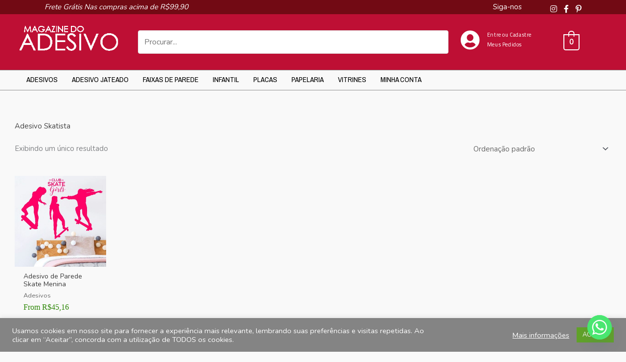

--- FILE ---
content_type: text/css
request_url: https://magazinedoadesivo.com/wp-content/uploads/bb-plugin/cache/72eec6c1fa4d8cd607f194152cf0ecac-layout-bundle.css?ver=2.4.2.4-1.3.3.1
body_size: 16622
content:
.fl-builder-content *,.fl-builder-content *:before,.fl-builder-content *:after {-webkit-box-sizing: border-box;-moz-box-sizing: border-box;box-sizing: border-box;}.fl-row:before,.fl-row:after,.fl-row-content:before,.fl-row-content:after,.fl-col-group:before,.fl-col-group:after,.fl-col:before,.fl-col:after,.fl-module:before,.fl-module:after,.fl-module-content:before,.fl-module-content:after {display: table;content: " ";}.fl-row:after,.fl-row-content:after,.fl-col-group:after,.fl-col:after,.fl-module:after,.fl-module-content:after {clear: both;}.fl-row,.fl-row-content,.fl-col-group,.fl-col,.fl-module,.fl-module-content {zoom:1;}.fl-clear {clear: both;}.fl-clearfix:before,.fl-clearfix:after {display: table;content: " ";}.fl-clearfix:after {clear: both;}.fl-clearfix {zoom:1;}.fl-visible-medium,.fl-visible-medium-mobile,.fl-visible-mobile,.fl-col-group .fl-visible-medium.fl-col,.fl-col-group .fl-visible-medium-mobile.fl-col,.fl-col-group .fl-visible-mobile.fl-col {display: none;}.fl-row,.fl-row-content {margin-left: auto;margin-right: auto;}.fl-row-content-wrap {position: relative;}.fl-builder-mobile .fl-row-bg-photo .fl-row-content-wrap {background-attachment: scroll;}.fl-row-bg-video,.fl-row-bg-video .fl-row-content,.fl-row-bg-embed,.fl-row-bg-embed .fl-row-content {position: relative;}.fl-row-bg-video .fl-bg-video,.fl-row-bg-embed .fl-bg-embed-code {bottom: 0;left: 0;overflow: hidden;position: absolute;right: 0;top: 0;}.fl-row-bg-video .fl-bg-video video,.fl-row-bg-embed .fl-bg-embed-code video {bottom: 0;left: 0px;max-width: none;position: absolute;right: 0;top: 0px;}.fl-row-bg-video .fl-bg-video iframe,.fl-row-bg-embed .fl-bg-embed-code iframe {pointer-events: none;width: 100vw;height: 56.25vw; max-width: none;min-height: 100vh;min-width: 177.77vh; position: absolute;top: 50%;left: 50%;transform: translate(-50%, -50%);-ms-transform: translate(-50%, -50%); -webkit-transform: translate(-50%, -50%); }.fl-bg-video-fallback {background-position: 50% 50%;background-repeat: no-repeat;background-size: cover;bottom: 0px;left: 0px;position: absolute;right: 0px;top: 0px;}.fl-row-bg-slideshow,.fl-row-bg-slideshow .fl-row-content {position: relative;}.fl-row .fl-bg-slideshow {bottom: 0;left: 0;overflow: hidden;position: absolute;right: 0;top: 0;z-index: 0;}.fl-builder-edit .fl-row .fl-bg-slideshow * {bottom: 0;height: auto !important;left: 0;position: absolute !important;right: 0;top: 0;}.fl-row-bg-overlay .fl-row-content-wrap:after {border-radius: inherit;content: '';display: block;position: absolute;top: 0;right: 0;bottom: 0;left: 0;z-index: 0;}.fl-row-bg-overlay .fl-row-content {position: relative;z-index: 1;}.fl-row-full-height .fl-row-content-wrap,.fl-row-custom-height .fl-row-content-wrap {display: -webkit-box;display: -webkit-flex;display: -ms-flexbox;display: flex;min-height: 100vh;}.fl-row-overlap-top .fl-row-content-wrap {display: -webkit-inline-box;display: -webkit-inline-flex;display: -moz-inline-box;display: -ms-inline-flexbox;display: inline-flex;width: 100%;}.fl-row-custom-height .fl-row-content-wrap {min-height: 0;}.fl-builder-edit .fl-row-full-height .fl-row-content-wrap {min-height: calc( 100vh - 48px );}.fl-row-full-height .fl-row-content,.fl-row-custom-height .fl-row-content {-webkit-box-flex: 1 1 auto; -moz-box-flex: 1 1 auto;-webkit-flex: 1 1 auto;-ms-flex: 1 1 auto;flex: 1 1 auto;}.fl-row-full-height .fl-row-full-width.fl-row-content,.fl-row-custom-height .fl-row-full-width.fl-row-content {max-width: 100%;width: 100%;}.fl-builder-ie-11 .fl-row.fl-row-full-height:not(.fl-visible-medium):not(.fl-visible-medium-mobile):not(.fl-visible-mobile),.fl-builder-ie-11 .fl-row.fl-row-custom-height:not(.fl-visible-medium):not(.fl-visible-medium-mobile):not(.fl-visible-mobile) {display: flex;flex-direction: column;height: 100%;}.fl-builder-ie-11 .fl-row-full-height .fl-row-content-wrap,.fl-builder-ie-11 .fl-row-custom-height .fl-row-content-wrap {height: auto;}.fl-builder-ie-11 .fl-row-full-height .fl-row-content,.fl-builder-ie-11 .fl-row-custom-height .fl-row-content {flex: 0 0 auto;flex-basis: 100%;margin: 0;}.fl-builder-ie-11 .fl-row-full-height.fl-row-align-top .fl-row-content,.fl-builder-ie-11 .fl-row-full-height.fl-row-align-bottom .fl-row-content,.fl-builder-ie-11 .fl-row-custom-height.fl-row-align-top .fl-row-content,.fl-builder-ie-11 .fl-row-custom-height.fl-row-align-bottom .fl-row-content {margin: 0 auto;}.fl-builder-ie-11 .fl-row-full-height.fl-row-align-center .fl-col-group:not(.fl-col-group-equal-height),.fl-builder-ie-11 .fl-row-custom-height.fl-row-align-center .fl-col-group:not(.fl-col-group-equal-height) {display: flex;align-items: center;justify-content: center;-webkit-align-items: center;-webkit-box-align: center;-webkit-box-pack: center;-webkit-justify-content: center;-ms-flex-align: center;-ms-flex-pack: center;}.fl-row-full-height.fl-row-align-center .fl-row-content-wrap,.fl-row-custom-height.fl-row-align-center .fl-row-content-wrap {align-items: center;justify-content: center;-webkit-align-items: center;-webkit-box-align: center;-webkit-box-pack: center;-webkit-justify-content: center;-ms-flex-align: center;-ms-flex-pack: center;}.fl-row-full-height.fl-row-align-bottom .fl-row-content-wrap,.fl-row-custom-height.fl-row-align-bottom .fl-row-content-wrap {align-items: flex-end;justify-content: flex-end;-webkit-align-items: flex-end;-webkit-justify-content: flex-end;-webkit-box-align: end;-webkit-box-pack: end;-ms-flex-align: end;-ms-flex-pack: end;}.fl-builder-ie-11 .fl-row-full-height.fl-row-align-bottom .fl-row-content-wrap,.fl-builder-ie-11 .fl-row-custom-height.fl-row-align-bottom .fl-row-content-wrap {justify-content: flex-start;-webkit-justify-content: flex-start;}@media all and (device-width: 768px) and (device-height: 1024px) and (orientation:portrait){.fl-row-full-height .fl-row-content-wrap{min-height: 1024px;}}@media all and (device-width: 1024px) and (device-height: 768px) and (orientation:landscape){.fl-row-full-height .fl-row-content-wrap{min-height: 768px;}}@media screen and (device-aspect-ratio: 40/71) {.fl-row-full-height .fl-row-content-wrap {min-height: 500px;}}.fl-col-group-equal-height,.fl-col-group-equal-height .fl-col,.fl-col-group-equal-height .fl-col-content{display: -webkit-box;display: -webkit-flex;display: -ms-flexbox;display: flex;}.fl-col-group-equal-height{-webkit-flex-wrap: wrap;-ms-flex-wrap: wrap;flex-wrap: wrap;width: 100%;}.fl-col-group-equal-height.fl-col-group-has-child-loading {-webkit-flex-wrap: nowrap;-ms-flex-wrap: nowrap;flex-wrap: nowrap;}.fl-col-group-equal-height .fl-col,.fl-col-group-equal-height .fl-col-content{-webkit-box-flex: 1 1 auto; -moz-box-flex: 1 1 auto;-webkit-flex: 1 1 auto;-ms-flex: 1 1 auto;flex: 1 1 auto;}.fl-col-group-equal-height .fl-col-content{-webkit-box-orient: vertical; -webkit-box-direction: normal;-webkit-flex-direction: column;-ms-flex-direction: column;flex-direction: column; flex-shrink: 1; min-width: 1px; max-width: 100%;width: 100%;}.fl-col-group-equal-height:before,.fl-col-group-equal-height .fl-col:before,.fl-col-group-equal-height .fl-col-content:before,.fl-col-group-equal-height:after,.fl-col-group-equal-height .fl-col:after,.fl-col-group-equal-height .fl-col-content:after{content: none;}.fl-col-group-equal-height.fl-col-group-align-center .fl-col-content {align-items: center;justify-content: center;-webkit-align-items: center;-webkit-box-align: center;-webkit-box-pack: center;-webkit-justify-content: center;-ms-flex-align: center;-ms-flex-pack: center;}.fl-col-group-equal-height.fl-col-group-align-bottom .fl-col-content {justify-content: flex-end;-webkit-justify-content: flex-end;-webkit-box-align: end;-webkit-box-pack: end;-ms-flex-pack: end;}.fl-col-group-equal-height.fl-col-group-align-center .fl-module,.fl-col-group-equal-height.fl-col-group-align-center .fl-col-group {width: 100%;}.fl-builder-ie-11 .fl-col-group-equal-height,.fl-builder-ie-11 .fl-col-group-equal-height .fl-col,.fl-builder-ie-11 .fl-col-group-equal-height .fl-col-content,.fl-builder-ie-11 .fl-col-group-equal-height .fl-module,.fl-col-group-equal-height.fl-col-group-align-center .fl-col-group {min-height: 1px;}.fl-col {float: left;min-height: 1px;}.fl-col-bg-overlay .fl-col-content {position: relative;}.fl-col-bg-overlay .fl-col-content:after {border-radius: inherit;content: '';display: block;position: absolute;top: 0;right: 0;bottom: 0;left: 0;z-index: 0;}.fl-col-bg-overlay .fl-module {position: relative;z-index: 2;}.fl-module img {max-width: 100%;}.fl-builder-module-template {margin: 0 auto;max-width: 1100px;padding: 20px;}.fl-builder-content a.fl-button,.fl-builder-content a.fl-button:visited {border-radius: 4px;-moz-border-radius: 4px;-webkit-border-radius: 4px;display: inline-block;font-size: 16px;font-weight: normal;line-height: 18px;padding: 12px 24px;text-decoration: none;text-shadow: none;}.fl-builder-content .fl-button:hover {text-decoration: none;}.fl-builder-content .fl-button:active {position: relative;top: 1px;}.fl-builder-content .fl-button-width-full .fl-button {display: block;text-align: center;}.fl-builder-content .fl-button-width-custom .fl-button {display: inline-block;text-align: center;max-width: 100%;}.fl-builder-content .fl-button-left {text-align: left;}.fl-builder-content .fl-button-center {text-align: center;}.fl-builder-content .fl-button-right {text-align: right;}.fl-builder-content .fl-button i {font-size: 1.3em;height: auto;margin-right:8px;vertical-align: middle;width: auto;}.fl-builder-content .fl-button i.fl-button-icon-after {margin-left: 8px;margin-right: 0;}.fl-builder-content .fl-button-has-icon .fl-button-text {vertical-align: middle;}.fl-icon-wrap {display: inline-block;}.fl-icon {display: table-cell;vertical-align: middle;}.fl-icon a {text-decoration: none;}.fl-icon i {float: left;height: auto;width: auto;}.fl-icon i:before {border: none !important;height: auto;width: auto;}.fl-icon-text {display: table-cell;text-align: left;padding-left: 15px;vertical-align: middle;}.fl-icon-text-empty {display: none;}.fl-icon-text *:last-child {margin: 0 !important;padding: 0 !important;}.fl-icon-text a {text-decoration: none;}.fl-icon-text span {display: block;}.fl-icon-text span.mce-edit-focus {min-width: 1px;}.fl-photo {line-height: 0;position: relative;}.fl-photo-align-left {text-align: left;}.fl-photo-align-center {text-align: center;}.fl-photo-align-right {text-align: right;}.fl-photo-content {display: inline-block;line-height: 0;position: relative;max-width: 100%;}.fl-photo-img-svg {width: 100%;}.fl-photo-content img {display: inline;height: auto;max-width: 100%;}.fl-photo-crop-circle img {-webkit-border-radius: 100%;-moz-border-radius: 100%;border-radius: 100%;}.fl-photo-caption {font-size: 13px;line-height: 18px;overflow: hidden;text-overflow: ellipsis;white-space: nowrap;}.fl-photo-caption-below {padding-bottom: 20px;padding-top: 10px;}.fl-photo-caption-hover {background: rgba(0,0,0,0.7);bottom: 0;color: #fff;left: 0;opacity: 0;filter: alpha(opacity = 0);padding: 10px 15px;position: absolute;right: 0;-webkit-transition:opacity 0.3s ease-in;-moz-transition:opacity 0.3s ease-in;transition:opacity 0.3s ease-in;}.fl-photo-content:hover .fl-photo-caption-hover {opacity: 100;filter: alpha(opacity = 100);}.fl-builder-pagination,.fl-builder-pagination-load-more {padding: 40px 0;}.fl-builder-pagination ul.page-numbers {list-style: none;margin: 0;padding: 0;text-align: center;}.fl-builder-pagination li {display: inline-block;list-style: none;margin: 0;padding: 0;}.fl-builder-pagination li a.page-numbers,.fl-builder-pagination li span.page-numbers {border: 1px solid #e6e6e6;display: inline-block;padding: 5px 10px;margin: 0 0 5px;}.fl-builder-pagination li a.page-numbers:hover,.fl-builder-pagination li span.current {background: #f5f5f5;text-decoration: none;}.fl-slideshow,.fl-slideshow * {-webkit-box-sizing: content-box;-moz-box-sizing: content-box;box-sizing: content-box;}.fl-slideshow .fl-slideshow-image img {max-width: none !important;}.fl-slideshow-social {line-height: 0 !important;}.fl-slideshow-social * {margin: 0 !important;}.fl-builder-content .bx-wrapper .bx-viewport {background: transparent;border: none;box-shadow: none;-moz-box-shadow: none;-webkit-box-shadow: none;left: 0;}.mfp-wrap button.mfp-arrow,.mfp-wrap button.mfp-arrow:active,.mfp-wrap button.mfp-arrow:hover,.mfp-wrap button.mfp-arrow:focus {background: transparent !important;border: none !important;outline: none;position: absolute;top: 50%;box-shadow: none !important;-moz-box-shadow: none !important;-webkit-box-shadow: none !important;}.mfp-wrap .mfp-close,.mfp-wrap .mfp-close:active,.mfp-wrap .mfp-close:hover,.mfp-wrap .mfp-close:focus {background: transparent !important;border: none !important;outline: none;position: absolute;top: 0;box-shadow: none !important;-moz-box-shadow: none !important;-webkit-box-shadow: none !important;}.admin-bar .mfp-wrap .mfp-close,.admin-bar .mfp-wrap .mfp-close:active,.admin-bar .mfp-wrap .mfp-close:hover,.admin-bar .mfp-wrap .mfp-close:focus {top: 32px!important;}img.mfp-img {padding: 0;}.mfp-counter {display: none;}.mfp-wrap .mfp-preloader.fa {font-size: 30px;}.fl-form-field {margin-bottom: 15px;}.fl-form-field input.fl-form-error {border-color: #DD6420;}.fl-form-error-message {clear: both;color: #DD6420;display: none;padding-top: 8px;font-size: 12px;font-weight: lighter;}.fl-form-button-disabled {opacity: 0.5;}.fl-animation {opacity: 0;}.fl-builder-preview .fl-animation,.fl-builder-edit .fl-animation,.fl-animated {opacity: 1;}.fl-animated {animation-fill-mode: both;-webkit-animation-fill-mode: both;}.fl-button.fl-button-icon-animation i {width: 0 !important;opacity: 0;-ms-filter: "alpha(opacity=0)";transition: all 0.2s ease-out;-webkit-transition: all 0.2s ease-out;}.fl-button.fl-button-icon-animation:hover i {opacity: 1! important;-ms-filter: "alpha(opacity=100)";}.fl-button.fl-button-icon-animation i.fl-button-icon-after {margin-left: 0px !important;}.fl-button.fl-button-icon-animation:hover i.fl-button-icon-after {margin-left: 10px !important;}.fl-button.fl-button-icon-animation i.fl-button-icon-before {margin-right: 0 !important;}.fl-button.fl-button-icon-animation:hover i.fl-button-icon-before {margin-right: 20px !important;margin-left: -10px;}.single:not(.woocommerce).single-fl-builder-template .fl-content {width: 100%;}.fl-builder-layer {position: absolute;top:0;left:0;right: 0;bottom: 0;z-index: 0;pointer-events: none;overflow: hidden;}.fl-builder-shape-layer {z-index: 0;}.fl-builder-shape-layer.fl-builder-bottom-edge-layer {z-index: 1;}.fl-row-bg-overlay .fl-builder-shape-layer {z-index: 1;}.fl-row-bg-overlay .fl-builder-shape-layer.fl-builder-bottom-edge-layer {z-index: 2;}.fl-row-has-layers .fl-row-content {z-index: 1;}.fl-row-bg-overlay .fl-row-content {z-index: 2;}.fl-builder-layer > * {display: block;position: absolute;top:0;left:0;width: 100%;}.fl-builder-layer + .fl-row-content {position: relative;}.fl-builder-layer .fl-shape {fill: #aaa;stroke: none;stroke-width: 0;width:100%;}@supports (-webkit-touch-callout: inherit) {.fl-row.fl-row-bg-parallax .fl-row-content-wrap,.fl-row.fl-row-bg-fixed .fl-row-content-wrap {background-position: center !important;background-attachment: scroll !important;}}@supports (-webkit-touch-callout: none) {.fl-row.fl-row-bg-fixed .fl-row-content-wrap {background-position: center !important;background-attachment: scroll !important;}}.fl-builder-content a.fl-button,.fl-builder-content a.fl-button:visited {background: #fafafa;border: 1px solid #ccc;color: #333;}.fl-builder-content a.fl-button *,.fl-builder-content a.fl-button:visited * {color: #333;}.fl-row-content-wrap { margin: 0px; }.fl-row-content-wrap { padding: 20px; }.fl-row-fixed-width { max-width: 1200px; }.fl-col-content { margin: 0px; }.fl-col-content { padding: 0px; }.fl-module-content { margin: 20px; }@media (max-width: 768px) { .fl-visible-desktop,.fl-visible-mobile,.fl-col-group .fl-visible-desktop.fl-col,.fl-col-group .fl-visible-mobile.fl-col {display: none;}.fl-visible-desktop-medium,.fl-visible-medium,.fl-visible-medium-mobile,.fl-col-group .fl-visible-desktop-medium.fl-col,.fl-col-group .fl-visible-medium.fl-col,.fl-col-group .fl-visible-medium-mobile.fl-col {display: block;}.fl-col-group-equal-height .fl-visible-desktop-medium.fl-col,.fl-col-group-equal-height .fl-visible-medium.fl-col,.fl-col-group-equal-height .fl-visible-medium-mobile.fl-col {display: flex;} }@media (max-width: 480px) { .fl-visible-desktop,.fl-visible-desktop-medium,.fl-visible-medium,.fl-col-group .fl-visible-desktop.fl-col,.fl-col-group .fl-visible-desktop-medium.fl-col,.fl-col-group .fl-visible-medium.fl-col,.fl-col-group-equal-height .fl-visible-desktop-medium.fl-col,.fl-col-group-equal-height .fl-visible-medium.fl-col {display: none;}.fl-visible-medium-mobile,.fl-visible-mobile,.fl-col-group .fl-visible-medium-mobile.fl-col,.fl-col-group .fl-visible-mobile.fl-col {display: block;}.fl-row-content-wrap {background-attachment: scroll !important;}.fl-row-bg-parallax .fl-row-content-wrap {background-attachment: scroll !important;background-position: center center !important;}.fl-col-group.fl-col-group-equal-height {display: block;}.fl-col-group.fl-col-group-equal-height.fl-col-group-custom-width {display: -webkit-box;display: -webkit-flex;display: -ms-flexbox;display: flex;}.fl-col-group.fl-col-group-responsive-reversed {display: -webkit-box;display: -moz-box;display: -ms-flexbox;display: -moz-flex;display: -webkit-flex;display: flex;flex-flow: row wrap;-ms-box-orient: horizontal;-webkit-flex-flow: row wrap;}.fl-col-group.fl-col-group-responsive-reversed .fl-col {-webkit-box-flex: 0 0 100%; -moz-box-flex: 0 0 100%;-webkit-flex: 0 0 100%;-ms-flex: 0 0 100%;flex: 0 0 100%; min-width: 0;}.fl-col-group-responsive-reversed .fl-col:nth-of-type(1) {-webkit-box-ordinal-group: 12; -moz-box-ordinal-group: 12;-ms-flex-order: 12;-webkit-order: 12; order: 12;}.fl-col-group-responsive-reversed .fl-col:nth-of-type(2) {-webkit-box-ordinal-group: 11;-moz-box-ordinal-group: 11;-ms-flex-order: 11;-webkit-order: 11;order: 11;}.fl-col-group-responsive-reversed .fl-col:nth-of-type(3) {-webkit-box-ordinal-group: 10;-moz-box-ordinal-group: 10;-ms-flex-order: 10;-webkit-order: 10;order: 10;}.fl-col-group-responsive-reversed .fl-col:nth-of-type(4) {-webkit-box-ordinal-group: 9;-moz-box-ordinal-group: 9;-ms-flex-order: 9;-webkit-order: 9;order: 9;}.fl-col-group-responsive-reversed .fl-col:nth-of-type(5) {-webkit-box-ordinal-group: 8;-moz-box-ordinal-group: 8;-ms-flex-order: 8;-webkit-order: 8;order: 8;}.fl-col-group-responsive-reversed .fl-col:nth-of-type(6) {-webkit-box-ordinal-group: 7;-moz-box-ordinal-group: 7;-ms-flex-order: 7;-webkit-order: 7;order: 7;}.fl-col-group-responsive-reversed .fl-col:nth-of-type(7) {-webkit-box-ordinal-group: 6;-moz-box-ordinal-group: 6;-ms-flex-order: 6;-webkit-order: 6;order: 6;}.fl-col-group-responsive-reversed .fl-col:nth-of-type(8) {-webkit-box-ordinal-group: 5;-moz-box-ordinal-group: 5;-ms-flex-order: 5;-webkit-order: 5;order: 5;}.fl-col-group-responsive-reversed .fl-col:nth-of-type(9) {-webkit-box-ordinal-group: 4;-moz-box-ordinal-group: 4;-ms-flex-order: 4;-webkit-order: 4;order: 4;}.fl-col-group-responsive-reversed .fl-col:nth-of-type(10) {-webkit-box-ordinal-group: 3;-moz-box-ordinal-group: 3;-ms-flex-order: 3;-webkit-order: 3;order: 3;}.fl-col-group-responsive-reversed .fl-col:nth-of-type(11) {-webkit-box-ordinal-group: 2;-moz-box-ordinal-group: 2;-ms-flex-order: 2;-webkit-order: 2;order: 2;}.fl-col-group-responsive-reversed .fl-col:nth-of-type(12) {-webkit-box-ordinal-group: 1;-moz-box-ordinal-group: 1;-ms-flex-order: 1;-webkit-order: 1;order: 1;}.fl-col {clear: both;float: none;margin-left: auto;margin-right: auto;width: auto !important;}.fl-col-small:not(.fl-col-small-full-width) {max-width: 400px;}.fl-block-col-resize {display:none;}.fl-row[data-node] .fl-row-content-wrap {margin: 0;padding-left: 0;padding-right: 0;}.fl-row[data-node] .fl-bg-video,.fl-row[data-node] .fl-bg-slideshow {left: 0;right: 0;}.fl-col[data-node] .fl-col-content {margin: 0;padding-left: 0;padding-right: 0;} }.fl-node-5f6cf23e51398 > .fl-row-content-wrap {background-color: #720a14;border-top-width: 1px;border-right-width: 0px;border-bottom-width: 1px;border-left-width: 0px;}.fl-node-5f6cf23e51398 .fl-row-content {max-width: 1138px;} .fl-node-5f6cf23e51398 > .fl-row-content-wrap {margin-bottom:-27px;} .fl-node-5f6cf23e51398 > .fl-row-content-wrap {padding-top:0px;padding-bottom:0px;}.fl-node-5f6d1a64f08e7 > .fl-row-content-wrap {background-color: #be0f34;} .fl-node-5f6d1a64f08e7 > .fl-row-content-wrap {margin-top:0px;margin-right:0px;margin-bottom:0px;margin-left:0px;} .fl-node-5f6d1a64f08e7 > .fl-row-content-wrap {padding-top:0px;padding-right:0px;padding-bottom:0px;padding-left:0px;}.fl-node-5f6cf23e5138e > .fl-row-content-wrap {border-style: solid;border-width: 0;background-clip: border-box;border-color: rgba(114,114,114,0.78);border-top-width: 1px;border-right-width: 0px;border-bottom-width: 1px;border-left-width: 0px;}.fl-node-5f6cf23e5138e .fl-row-content {max-width: 1416px;} .fl-node-5f6cf23e5138e > .fl-row-content-wrap {margin-top:0px;margin-bottom:0px;} .fl-node-5f6cf23e5138e > .fl-row-content-wrap {padding-top:0px;padding-bottom:0px;}.fl-node-5f750804a7ef3 > .fl-row-content-wrap {background-color: #be0f34;}@media ( max-width: 480px ) { .fl-node-5f750804a7ef3.fl-row > .fl-row-content-wrap {margin-top:0px;margin-right:0px;margin-bottom:-8px;margin-left:0px;}} .fl-node-5f750804a7ef3 > .fl-row-content-wrap {padding-top:0px;padding-bottom:-10px;}@media ( max-width: 480px ) { .fl-node-5f750804a7ef3.fl-row > .fl-row-content-wrap {padding-top:0px;padding-right:0px;padding-bottom:0px;padding-left:0px;}}.fl-node-5f750eaa15d72 > .fl-row-content-wrap {background-color: #be0f34;}@media ( max-width: 480px ) { .fl-node-5f750eaa15d72.fl-row > .fl-row-content-wrap {margin-top:0px;margin-right:0px;margin-bottom:0px;margin-left:0px;}} .fl-node-5f750eaa15d72 > .fl-row-content-wrap {padding-top:0px;padding-right:0px;padding-bottom:0px;}@media ( max-width: 480px ) { .fl-node-5f750eaa15d72.fl-row > .fl-row-content-wrap {padding-top:-10px;padding-right:0px;padding-bottom:0px;padding-left:0px;}}.fl-node-5f6cf23e5139a {width: 49.42%;}.fl-node-5f6cf23e5139a > .fl-col-content {border-top-width: 1px;border-right-width: 1px;border-bottom-width: 1px;border-left-width: 1px;}.fl-node-5f7d13fa489d3 {width: 38.08%;}.fl-node-5f6cf23e5139b {color: #ffffff;}.fl-builder-content .fl-node-5f6cf23e5139b *:not(input):not(textarea):not(select):not(a):not(h1):not(h2):not(h3):not(h4):not(h5):not(h6):not(.fl-menu-mobile-toggle) {color: #ffffff;}.fl-builder-content .fl-node-5f6cf23e5139b a {color: #ffffff;}.fl-builder-content .fl-node-5f6cf23e5139b a:hover {color: #ffffff;}.fl-builder-content .fl-node-5f6cf23e5139b h1,.fl-builder-content .fl-node-5f6cf23e5139b h2,.fl-builder-content .fl-node-5f6cf23e5139b h3,.fl-builder-content .fl-node-5f6cf23e5139b h4,.fl-builder-content .fl-node-5f6cf23e5139b h5,.fl-builder-content .fl-node-5f6cf23e5139b h6,.fl-builder-content .fl-node-5f6cf23e5139b h1 a,.fl-builder-content .fl-node-5f6cf23e5139b h2 a,.fl-builder-content .fl-node-5f6cf23e5139b h3 a,.fl-builder-content .fl-node-5f6cf23e5139b h4 a,.fl-builder-content .fl-node-5f6cf23e5139b h5 a,.fl-builder-content .fl-node-5f6cf23e5139b h6 a {color: #ffffff;}.fl-node-5f6cf23e5139b {width: 12.5%;}.fl-node-5f6cf23e5139b > .fl-col-content {border-top-width: 1px;border-right-width: 1px;border-bottom-width: 1px;border-left-width: 1px;} .fl-node-5f6cf23e5139b > .fl-col-content {padding-bottom:20px;}.fl-node-5f6d1a6500805 {width: 21.28%;}.fl-node-5f6d1a6500812 {width: 51.13%;}.fl-node-5f6d2bb66fca6 {width: 15.81%;} .fl-node-5f6d2bb66fca6 > .fl-col-content {padding-right:0px;padding-left:15px;}.fl-node-5f6d1a6500816 {width: 11.78%;} .fl-node-5f6d1a6500816 > .fl-col-content {margin-right:0px;margin-left:-7px;} .fl-node-5f6d1a6500816 > .fl-col-content {padding-right:0px;padding-bottom:0px;padding-left:10px;}.fl-node-5f6cf23e51395 {width: 100%;}.fl-node-5f6cf23e51395 > .fl-col-content {border-top-width: 1px;border-right-width: 1px;border-bottom-width: 1px;border-left-width: 1px;}@media(max-width: 480px) {.fl-builder-content .fl-node-5f6cf23e51395 {width: 20% !important;max-width: none;clear: none;float: left;}} .fl-node-5f6cf23e51395 > .fl-col-content {margin-top:0px;margin-bottom:0px;} .fl-node-5f6cf23e51395 > .fl-col-content {padding-top:0px;padding-bottom:0px;}.fl-node-5f750bcae41a6 {width: 25%;}@media(max-width: 480px) {.fl-builder-content .fl-node-5f750bcae41a6 {width: 20% !important;max-width: none;clear: none;float: left;}}@media ( max-width: 480px ) { .fl-node-5f750bcae41a6.fl-col > .fl-col-content {margin-top:7px;}}.fl-node-5f750804a8104 {width: 25%;}@media(max-width: 480px) {.fl-builder-content .fl-node-5f750804a8104 {width: 27% !important;max-width: none;clear: none;float: left;}}@media ( max-width: 480px ) { .fl-node-5f750804a8104.fl-col > .fl-col-content {margin-top:0px;margin-right:0px;margin-bottom:0px;margin-left:0px;}}@media ( max-width: 480px ) { .fl-node-5f750804a8104.fl-col > .fl-col-content {padding-top:8px;padding-right:0px;padding-bottom:0px;padding-left:0px;}}.fl-node-5f750804a8108 {width: 25%;}@media(max-width: 480px) {.fl-builder-content .fl-node-5f750804a8108 {width: 20% !important;max-width: none;clear: none;float: left;}}@media ( max-width: 480px ) { .fl-node-5f750804a8108.fl-col > .fl-col-content {margin-top:7px;margin-right:0px;margin-bottom:0px;margin-left:0px;}}@media ( max-width: 480px ) { .fl-node-5f750804a8108.fl-col > .fl-col-content {padding-top:0px;padding-right:0px;padding-bottom:0px;padding-left:0px;}}.fl-node-5f753bbcf0f50 {width: 25%;}@media(max-width: 480px) {.fl-builder-content .fl-node-5f753bbcf0f50 {width: 20% !important;max-width: none;clear: none;float: left;}} .fl-node-5f753bbcf0f50 > .fl-col-content {margin-top:0px;margin-bottom:0px;}@media ( max-width: 480px ) { .fl-node-5f753bbcf0f50.fl-col > .fl-col-content {margin-right:0px;margin-bottom:0px;margin-left:0px;}} .fl-node-5f753bbcf0f50 > .fl-col-content {padding-top:0px;padding-bottom:0px;}@media ( max-width: 480px ) { .fl-node-5f753bbcf0f50.fl-col > .fl-col-content {padding-right:0px;padding-bottom:0px;padding-left:20px;}}.fl-node-5f750eaa21153 {width: 100%;}.fl-node-5f750eaa21153 > .fl-col-content {background-color: #be0f34;} .fl-node-5f750eaa21153 > .fl-col-content {margin-top:0px;margin-right:0px;margin-bottom:0px;margin-left:0px;}@media ( max-width: 480px ) { .fl-node-5f750eaa21153.fl-col > .fl-col-content {margin-top:0px;margin-right:0px;margin-bottom:0px;margin-left:0px;}}@media ( max-width: 480px ) { .fl-node-5f750eaa21153.fl-col > .fl-col-content {padding-top:0px;padding-right:0px;padding-bottom:0px;padding-left:0px;}} .fl-node-5f6cf23e5139d > .fl-module-content {margin-top:0px;margin-bottom:0px;}.fl-builder-content .fl-rich-text strong {font-weight: bold;}.fl-builder-content .fl-node-5f7d1403b96c5 .fl-module-content .fl-rich-text,.fl-builder-content .fl-node-5f7d1403b96c5 .fl-module-content .fl-rich-text * {color: #ffffff;} .fl-node-5f7d1403b96c5 > .fl-module-content {margin-top:0px;margin-right:0px;margin-bottom:0px;margin-left:0px;}.fl-icon-group .fl-icon {display: inline-block;margin-bottom: 10px;margin-top: 10px;}.fl-node-5f6cf23e5139c .fl-module-content .fl-icon i,.fl-node-5f6cf23e5139c .fl-module-content .fl-icon i:before {color: #ffffff;}.fl-node-5f6cf23e5139c .fl-module-content .fl-icon i:hover,.fl-node-5f6cf23e5139c .fl-module-content .fl-icon i:hover:before,.fl-node-5f6cf23e5139c .fl-module-content .fl-icon a:hover i,.fl-node-5f6cf23e5139c .fl-module-content .fl-icon a:hover i:before {color: #7f7f7f;}.fl-node-5f6cf23e5139c .fl-module-content .fl-icon i, .fl-node-5f6cf23e5139c .fl-module-content .fl-icon i:before {font-size: 16px;}.fl-node-5f6cf23e5139c .fl-module-content .fl-icon-text {height: 28px;}.fl-builder-content .fl-node-5f6cf23e5139c .fl-module-content .fl-icon-wrap .fl-icon-text, .fl-builder-content .fl-node-5f6cf23e5139c .fl-module-content .fl-icon-wrap .fl-icon-text-link * {important: 1;}.fl-node-5f6cf23e5139c .fl-icon + .fl-icon {margin-left: 10px;}.fl-node-5f6cf23e5139c .fl-icon-group {text-align: right;} .fl-node-5f6cf23e5139c > .fl-module-content {margin-top:0px;margin-bottom:0px;}img.mfp-img {padding-bottom: 40px !important;}@media (max-width: 480px) { .fl-photo-content {width: 100%;} }.fl-node-5f6d2ad9785ca .fl-photo {text-align: center;} .fl-node-5f6d2ad9785ca > .fl-module-content {margin-top:5px;margin-right:30px;margin-left:40px;}@media (max-width: 480px) { .fl-node-5f6d2ad9785ca > .fl-module-content { margin-left:20px;margin-right:20px; } }.fl-search-form {position: relative;}.fl-search-form-wrap {display: inline-flex;max-width: 100%;align-items: center;position: relative;}.fl-search-form-fields {flex-basis: 100%;}.fl-search-form .fl-form-field input,.fl-search-form .fl-form-field input[type=search] {height: auto;width: 100%;}.fl-search-button-expand .fl-search-form-fields,.fl-search-form-inline .fl-search-form-fields {align-items: center;display: inline-flex;flex-wrap: nowrap;max-width: 100%;}.fl-search-form-width-full .fl-search-form-wrap {width: 100%;}.fl-search-form-input-wrap {position: relative;}.fl-form-field {display: flex;align-items: center;}.fl-search-form-input .fl-form-field,.fl-search-form-button .fl-form-field,.fl-search-form-inline .fl-form-field,.mfp-container .fl-form-field {margin: 0;}.fl-search-form-inline .fl-search-form-input-wrap {width: 100%;}.fl-search-form-inline .fl-form-field {padding-right: 10px;}.fl-search-button-center .fl-search-form-fields {justify-content: center;}.fl-search-button-left .fl-search-form-fields {justify-content: flex-start;}.fl-search-button-right .fl-search-form-fields {justify-content: flex-end;}.fl-search-button-expand .fl-button-wrap,.fl-search-form-inline .fl-button-wrap {flex: 0 0 auto;}.fl-search-button-expand .fl-search-form-fields {align-items: center;display: inline-flex;flex-wrap: nowrap;max-width: 100%;-webkit-transition: all .4s;-moz-transition: all .4s;transition: all .4s;}.fl-search-button-expand .fl-search-form-input-wrap {-webkit-transition: all .4s;-moz-transition: all .4s;transition: all .4s;overflow: hidden;}.fl-search-button-expand .fl-search-form-input-wrap {width: 0;}.fl-search-expanded .fl-search-form-input-wrap {width: 100%;}.fl-search-button-expand-right .fl-search-form-fields {flex-direction: row-reverse;}.fl-search-button-expand-right.fl-search-button-right .fl-search-form-fields {justify-content: flex-start;}.fl-search-button-expand-right.fl-search-button-left .fl-search-form-fields {justify-content: flex-end;}.fl-search-button-expand .fl-button {outline: none;}.fl-search-button-expand-right .fl-form-field {margin-left: 10px;}.fl-search-button-expand-left .fl-form-field {margin-right: 10px;}.fl-search-button-expand.fl-search-button-center .fl-form-field {justify-content: center;}.fl-search-button-expand.fl-search-button-left .fl-form-field {justify-content: flex-start;}.fl-search-button-expand.fl-search-button-right .fl-form-field {justify-content: flex-end;}.fl-search-button-fullscreen.fl-search-button-center .fl-search-form-wrap {justify-content: center;}.fl-search-button-fullscreen.fl-search-button-left .fl-search-form-wrap {justify-content: flex-start;}.fl-search-button-fullscreen.fl-search-button-right .fl-search-form-wrap {justify-content: flex-end;}.fl-search-button-fullscreen .fl-search-form-fields {display: contents;}.fl-search-button-fullscreen .fl-search-form-input-wrap {display: none;}.mfp-container .fl-search-form-input-wrap {box-sizing: border-box;margin: 0 auto;}.fl-search-form-stacked .fl-search-results-content.fl-search-open {margin-top: -12px;}.fl-search-results-content {visibility: hidden;opacity: 0;-moz-transition: max-height 0.5s cubic-bezier(0, 1, 0, 1);-o-transition: max-height 0.5s cubic-bezier(0, 1, 0, 1);-webkit-transition: max-height 0.5s cubic-bezier(0, 1, 0, 1);transition: max-height 0.5s cubic-bezier(0, 1, 0, 1);-webkit-box-shadow: 0px 2px 4px -2px rgba(0,0,0,0.40);-moz-box-shadow: 0px 2px 4px -2px rgba(0,0,0,0.40);box-shadow: 0px 2px 4px -2px rgba(0,0,0,0.40);border-radius: 4px;border: 1px solid #e6e6e6;overflow-y: auto;background: #fff;text-align: left;position: absolute;max-height: 0;width: calc(100% - 10px);z-index: 1100;}.fl-search-results-content.fl-search-open {max-height: 400px;height: auto;visibility: visible;opacity: 1;padding: 15px;margin: 5px 0;}.fl-search-form-center.fl-search-form-width-custom .fl-search-results-content {left: 50%;-webkit-transform: translateX(-50%);transform: translateX(-50%)}.fl-search-form-left .fl-search-results-content {left: 0;}.fl-search-form-right .fl-search-results-content {right: 0;}.fl-search-post-item {border-bottom: 1px solid #e6e6e6;overflow: hidden;padding: 10px 0;cursor: pointer;}.fl-search-post-item:last-child {border-bottom: 0 none;}.fl-search-post-image {float: left;position: relative;margin-right: 10px;width: 60px;}.fl-search-post-image img {height: auto !important;width: 100% !important;}.fl-search-post-title {font-size: 15px;}.fl-search-loader-wrap {display: none;line-height: 16px;position: relative;height: 30px;}.fl-search-loader {animation: fl-spin 2s linear infinite;z-index: 2;position: absolute;padding: 2px;right: 10px;top: 0;width: 30px;height: 30px;}.fl-search-loader .path {stroke: hsla(210, 77%, 75%, 1);stroke-linecap: round;animation: fl-dash 1.5s ease-in-out infinite;}@keyframes fl-spin {100% {transform: rotate(360deg);}}@keyframes fl-dash {0% {stroke-dasharray: 1, 150;stroke-dashoffset: 0;}50% {stroke-dasharray: 90, 150;stroke-dashoffset: -35;}100% {stroke-dasharray: 90, 150;stroke-dashoffset: -124;}}.fl-builder-content .fl-node-5f7d0f246e7d9 .fl-button i.fl-button-icon-before {margin-right: 0;}.fl-node-5f7d0f246e7d9 .fl-search-form-wrap {font-size: 16px;padding: 10px;min-height: 0px;padding-top: 10px;padding-right: 10px;padding-bottom: 10px;padding-left: 10px;}.fl-node-5f7d0f246e7d9 .fl-search-form {text-align: center;}.fl-node-5f7d0f246e7d9 .fl-form-field input[type=search] {border-radius: 4px;font-size: 16px;line-height: 16px;padding: 12px 24px;padding-top: 12px;padding-right: 12px;padding-bottom: 12px;padding-left: 12px;}.fl-node-5f7d0f246e7d9 .fl-button-wrap {text-align: center;} .fl-node-5f7d0f246e7d9 > .fl-module-content {margin-top:0px;margin-right:0px;margin-bottom:0px;margin-left:0px;}@media (max-width: 480px) { .fl-module-icon {text-align: center;} }.fl-builder-content .fl-node-5f6d38012180f .fl-module-content .fl-icon-wrap .fl-icon-text,.fl-builder-content .fl-node-5f6d38012180f .fl-module-content .fl-icon-wrap .fl-icon-text * {color: #ffffff;}.fl-node-5f6d38012180f .fl-module-content .fl-icon i,.fl-node-5f6d38012180f .fl-module-content .fl-icon i:before {color: #ffffff;}.fl-node-5f6d38012180f .fl-module-content .fl-icon i, .fl-node-5f6d38012180f .fl-module-content .fl-icon i:before {font-size: 40px;}.fl-node-5f6d38012180f .fl-module-content .fl-icon-text {height: 70px;}.fl-node-5f6d38012180f.fl-module-icon {text-align: left;}.fl-builder-content .fl-node-5f6d38012180f .fl-module-content .fl-icon-wrap .fl-icon-text, .fl-builder-content .fl-node-5f6d38012180f .fl-module-content .fl-icon-wrap .fl-icon-text-link * {color: #ffffff;important: 1;}.fl-node-5f6d38012180f .fl-icon-text, .fl-node-5f6d38012180f .fl-icon-text-link {font-family: Cairo, sans-serif;font-weight: 400;font-size: 11px;line-height: 0.1em;letter-spacing: 0.6px;text-transform: none;} .fl-node-5f6d38012180f > .fl-module-content {margin-top:0px;margin-right:0px;margin-bottom:0px;margin-left:0px;}.fl-builder-content .fl-node-60aae94baaa9d .fl-module-content .fl-icon-wrap .fl-icon-text,.fl-builder-content .fl-node-60aae94baaa9d .fl-module-content .fl-icon-wrap .fl-icon-text * {color: #ffffff;}.fl-node-60aae94baaa9d .fl-module-content .fl-icon i,.fl-node-60aae94baaa9d .fl-module-content .fl-icon i:before {color: #ffffff;}.fl-node-60aae94baaa9d .fl-module-content .fl-icon i, .fl-node-60aae94baaa9d .fl-module-content .fl-icon i:before {font-size: 40px;}.fl-node-60aae94baaa9d .fl-module-content .fl-icon-text {height: 70px;}.fl-node-60aae94baaa9d.fl-module-icon {text-align: left;}.fl-builder-content .fl-node-60aae94baaa9d .fl-module-content .fl-icon-wrap .fl-icon-text, .fl-builder-content .fl-node-60aae94baaa9d .fl-module-content .fl-icon-wrap .fl-icon-text-link * {color: #ffffff;important: 1;}.fl-node-60aae94baaa9d .fl-icon-text, .fl-node-60aae94baaa9d .fl-icon-text-link {font-family: Cairo, sans-serif;font-weight: 400;font-size: 12px;line-height: 0.1em;letter-spacing: 0.6px;text-transform: none;} .fl-node-60aae94baaa9d > .fl-module-content {margin-top:0px;margin-right:0px;margin-bottom:0px;margin-left:0px;}.fl-node-66e8c2faaabd8 .fl-module-content .fl-icon i,.fl-node-66e8c2faaabd8 .fl-module-content .fl-icon i:before {color: #ffffff;}.fl-node-66e8c2faaabd8 .fl-module-content .fl-icon i, .fl-node-66e8c2faaabd8 .fl-module-content .fl-icon i:before {font-size: 30px;}.fl-node-66e8c2faaabd8 .fl-module-content .fl-icon-text {height: 52.5px;}.fl-node-66e8c2faaabd8.fl-module-icon {text-align: left;}.fl-builder-content .fl-node-66e8c2faaabd8 .fl-module-content .fl-icon-wrap .fl-icon-text, .fl-builder-content .fl-node-66e8c2faaabd8 .fl-module-content .fl-icon-wrap .fl-icon-text-link * {important: 1;} .fl-node-5f6d2e77096d1 > .fl-module-content {margin-top:0px;margin-right:0px;margin-bottom:0px;margin-left:0px;}.fl-menu ul,.fl-menu li{list-style: none;margin: 0;padding: 0;}.fl-menu .menu:before,.fl-menu .menu:after{content: '';display: table;clear: both;}.fl-menu li{position: relative;}.fl-menu a{display: block;padding: 10px;text-decoration: none;}.fl-menu a:hover{text-decoration: none;}.fl-menu .sub-menu{min-width: 220px;}.fl-module[data-node] .fl-menu .fl-menu-expanded .sub-menu {background-color: transparent;-webkit-box-shadow: none;-ms-box-shadow: none;box-shadow: none;}.fl-menu .fl-has-submenu:focus,.fl-menu .fl-has-submenu .sub-menu:focus,.fl-menu .fl-has-submenu-container:focus {outline: 0;}.fl-menu .fl-has-submenu-container{ position: relative; }.fl-menu .fl-has-submenu-container a{ padding-right: 38px; }.fl-menu .fl-menu-accordion .fl-has-submenu > .sub-menu{display: none;}.fl-menu .fl-menu-accordion .fl-has-submenu.fl-active .hide-heading > .sub-menu {box-shadow: none;display: block !important;}.fl-menu .fl-menu-toggle{position: absolute;top: 50%;right: 0;cursor: pointer;}.fl-menu .fl-toggle-arrows .fl-menu-toggle:before,.fl-menu .fl-toggle-none .fl-menu-toggle:before{border-color: #333;}.fl-menu .fl-menu-expanded .fl-menu-toggle{display: none;}.fl-menu .fl-menu-mobile-toggle {position: relative;padding: 8px;background-color: transparent;border: none;color: #333;border-radius: 0;}.fl-menu .fl-menu-mobile-toggle.text{width: 100%;text-align: center;}.fl-menu .fl-menu-mobile-toggle.hamburger .fl-menu-mobile-toggle-label,.fl-menu .fl-menu-mobile-toggle.hamburger-label .fl-menu-mobile-toggle-label{display: inline-block;margin-left: 10px;vertical-align: middle;}.fl-menu .fl-menu-mobile-toggle.hamburger .svg-container,.fl-menu .fl-menu-mobile-toggle.hamburger-label .svg-container{display: inline-block;position: relative;width: 1.4em;height: 1.4em;vertical-align: middle;}.fl-menu .fl-menu-mobile-toggle.hamburger .hamburger-menu,.fl-menu .fl-menu-mobile-toggle.hamburger-label .hamburger-menu{position: absolute;top: 0;left: 0;right: 0;bottom: 0;}.fl-menu .fl-menu-mobile-toggle.hamburger .hamburger-menu rect,.fl-menu .fl-menu-mobile-toggle.hamburger-label .hamburger-menu rect{fill: currentColor;}li.mega-menu .hide-heading > a,li.mega-menu .hide-heading > .fl-has-submenu-container,li.mega-menu-disabled .hide-heading > a,li.mega-menu-disabled .hide-heading > .fl-has-submenu-container {display: none;}ul.fl-menu-horizontal li.mega-menu {position: static;}ul.fl-menu-horizontal li.mega-menu > ul.sub-menu {top: inherit !important;left: 0 !important;right: 0 !important;width: 100%;}ul.fl-menu-horizontal li.mega-menu.fl-has-submenu:hover > ul.sub-menu,ul.fl-menu-horizontal li.mega-menu.fl-has-submenu.focus > ul.sub-menu {display: flex !important;}ul.fl-menu-horizontal li.mega-menu > ul.sub-menu li {border-color: transparent;}ul.fl-menu-horizontal li.mega-menu > ul.sub-menu > li {width: 100%;}ul.fl-menu-horizontal li.mega-menu > ul.sub-menu > li > .fl-has-submenu-container a {font-weight: bold;}ul.fl-menu-horizontal li.mega-menu > ul.sub-menu > li > .fl-has-submenu-container a:hover {background: transparent;}ul.fl-menu-horizontal li.mega-menu > ul.sub-menu .fl-menu-toggle {display: none;}ul.fl-menu-horizontal li.mega-menu > ul.sub-menu ul.sub-menu {background: transparent;-webkit-box-shadow: none;-ms-box-shadow: none;box-shadow: none;display: block;min-width: 0;opacity: 1;padding: 0;position: static;visibility: visible;}.fl-menu-mobile-clone {clear: both;}.fl-menu-mobile-clone .fl-menu .menu {float: none !important;}.fl-menu-mobile-close {display: none;}.fl-menu-mobile-close,.fl-menu-mobile-close:hover,.fl-menu-mobile-close:focus {background: none;border: 0 none;color: inherit;font-size: 18px;padding: 10px 6px 10px 14px;}.fl-builder-ie-11 .fl-module-menu .fl-menu-horizontal .fl-has-submenu:hover > .sub-menu {z-index: 60;}.fl-node-5f6cf23e51397 .fl-menu .menu {}.fl-node-5f6cf23e51397 .menu a{padding-left: 14px;padding-right: 14px;padding-top: 14px;padding-bottom: 14px;}.fl-builder-content .fl-node-5f6cf23e51397 .menu > li > a,.fl-builder-content .fl-node-5f6cf23e51397 .menu > li > .fl-has-submenu-container > a,.fl-builder-content .fl-node-5f6cf23e51397 .sub-menu > li > a,.fl-builder-content .fl-node-5f6cf23e51397 .sub-menu > li > .fl-has-submenu-container > a{color: #000000;}.fl-node-5f6cf23e51397 .fl-menu .fl-toggle-arrows .fl-menu-toggle:before,.fl-node-5f6cf23e51397 .fl-menu .fl-toggle-none .fl-menu-toggle:before {border-color: #000000;}.fl-node-5f6cf23e51397 .menu > li > a:hover,.fl-node-5f6cf23e51397 .menu > li > a:focus,.fl-node-5f6cf23e51397 .menu > li > .fl-has-submenu-container:hover > a,.fl-node-5f6cf23e51397 .menu > li > .fl-has-submenu-container.focus > a,.fl-node-5f6cf23e51397 .sub-menu > li > a:hover,.fl-node-5f6cf23e51397 .sub-menu > li > a:focus,.fl-node-5f6cf23e51397 .sub-menu > li > .fl-has-submenu-container:hover > a,.fl-node-5f6cf23e51397 .sub-menu > li > .fl-has-submenu-container.focus > a,.fl-node-5f6cf23e51397 .menu > li.current-menu-item > a,.fl-node-5f6cf23e51397 .menu > li.current-menu-item > .fl-has-submenu-container > a,.fl-node-5f6cf23e51397 .sub-menu > li.current-menu-item > a,.fl-node-5f6cf23e51397 .sub-menu > li.current-menu-item > .fl-has-submenu-container > a{color: #720a14;}.fl-node-5f6cf23e51397 .fl-menu .fl-toggle-arrows .fl-has-submenu-container:hover > .fl-menu-toggle:before,.fl-node-5f6cf23e51397 .fl-menu .fl-toggle-arrows .fl-has-submenu-container.focus > .fl-menu-toggle:before,.fl-node-5f6cf23e51397 .fl-menu .fl-toggle-arrows li.current-menu-item >.fl-has-submenu-container > .fl-menu-toggle:before,.fl-node-5f6cf23e51397 .fl-menu .fl-toggle-none .fl-has-submenu-container:hover > .fl-menu-toggle:before,.fl-node-5f6cf23e51397 .fl-menu .fl-toggle-none .fl-has-submenu-container.focus > .fl-menu-toggle:before,.fl-node-5f6cf23e51397 .fl-menu .fl-toggle-none li.current-menu-item >.fl-has-submenu-container > .fl-menu-toggle:before{border-color: #720a14;}.fl-node-5f6cf23e51397 .menu .fl-has-submenu .sub-menu{display: none;}.fl-node-5f6cf23e51397 .fl-menu .sub-menu {background-color: #ffffff;-webkit-box-shadow: 0 1px 20px rgba(0,0,0,0.1);-ms-box-shadow: 0 1px 20px rgba(0,0,0,0.1);box-shadow: 0 1px 20px rgba(0,0,0,0.1);}.fl-node-5f6cf23e51397 .fl-menu-horizontal.fl-toggle-arrows .fl-has-submenu-container a{padding-right: 28px;}.fl-node-5f6cf23e51397 .fl-menu-horizontal.fl-toggle-arrows .fl-menu-toggle,.fl-node-5f6cf23e51397 .fl-menu-horizontal.fl-toggle-none .fl-menu-toggle{width: 28px;height: 28px;margin: -14px 0 0;}.fl-node-5f6cf23e51397 .fl-menu-horizontal.fl-toggle-arrows .fl-menu-toggle,.fl-node-5f6cf23e51397 .fl-menu-horizontal.fl-toggle-none .fl-menu-toggle,.fl-node-5f6cf23e51397 .fl-menu-vertical.fl-toggle-arrows .fl-menu-toggle,.fl-node-5f6cf23e51397 .fl-menu-vertical.fl-toggle-none .fl-menu-toggle{width: 28px;height: 28px;margin: -14px 0 0;}.fl-node-5f6cf23e51397 .fl-menu li{border-top: 1px solid transparent;}.fl-node-5f6cf23e51397 .fl-menu li:first-child{border-top: none;}@media ( max-width: 480px ) {.fl-node-5f6cf23e51397 .fl-menu ul.menu {display: none;}.fl-menu-horizontal {text-align: left;}.fl-node-5f6cf23e51397 .fl-menu .sub-menu {background-color: transparent;-webkit-box-shadow: none;-ms-box-shadow: none;box-shadow: none;}.fl-node-5f6cf23e51397 .mega-menu.fl-active .hide-heading > .sub-menu,.fl-node-5f6cf23e51397 .mega-menu-disabled.fl-active .hide-heading > .sub-menu {display: block !important;}} @media ( min-width: 481px ) {.fl-node-5f6cf23e51397 .fl-menu .menu > li{ display: inline-block; }.fl-node-5f6cf23e51397 .menu li{border-left: 1px solid transparent;border-top: none;}.fl-node-5f6cf23e51397 .menu li:first-child{border: none;}.fl-node-5f6cf23e51397 .menu li li{border-top: 1px solid transparent;border-left: none;}.fl-node-5f6cf23e51397 .menu .fl-has-submenu .sub-menu{position: absolute;top: 100%;left: 0;z-index: 10;visibility: hidden;opacity: 0;text-align:left;}.fl-node-5f6cf23e51397 .fl-has-submenu .fl-has-submenu .sub-menu{top: 0;left: 100%;}.fl-node-5f6cf23e51397 .fl-menu .fl-has-submenu:hover > .sub-menu,.fl-node-5f6cf23e51397 .fl-menu .fl-has-submenu.focus > .sub-menu{display: block;visibility: visible;opacity: 1;}.fl-node-5f6cf23e51397 .menu .fl-has-submenu.fl-menu-submenu-right .sub-menu{left: inherit;right: 0;}.fl-node-5f6cf23e51397 .menu .fl-has-submenu .fl-has-submenu.fl-menu-submenu-right .sub-menu{top: 0;left: inherit;right: 100%;}.fl-node-5f6cf23e51397 .fl-menu .fl-has-submenu.fl-active > .fl-has-submenu-container .fl-menu-toggle{-webkit-transform: none;-ms-transform: none;transform: none;}.fl-node-5f6cf23e51397 .fl-menu .fl-menu-toggle{display: none;}.fl-node-5f6cf23e51397 ul.sub-menu {padding-top: 0px;padding-right: 0px;padding-bottom: 0px;padding-left: 0px;}.fl-node-5f6cf23e51397 ul.sub-menu a {}.fl-node-5f6cf23e51397 .fl-menu-mobile-toggle{display: none;}}.fl-node-5f6cf23e51397 .fl-menu-mobile-toggle{color: #000000;font-size: 15px;text-transform: uppercase;padding-left: 14px;padding-right: 14px;padding-top: 14px;padding-bottom: 14px;border-color: rgba( 0,0,0,0.1 );}.fl-node-5f6cf23e51397 .fl-menu-mobile-toggle rect{fill: #000000;}.fl-node-5f6cf23e51397 .fl-menu-mobile-toggle:hover,.fl-node-5f6cf23e51397 .fl-menu-mobile-toggle.fl-active{color: #720a14;}.fl-node-5f6cf23e51397 .fl-menu-mobile-toggle:hover rect,.fl-node-5f6cf23e51397 .fl-menu-mobile-toggle.fl-active rect{fill: #720a14;}.fl-node-5f6cf23e51397 ul.fl-menu-horizontal li.mega-menu > ul.sub-menu > li > .fl-has-submenu-container a:hover {color: #000000;}.fl-node-5f6cf23e51397 .fl-menu .menu, .fl-node-5f6cf23e51397 .fl-menu .menu > li {font-family: "Archivo Narrow", sans-serif;font-weight: 400;font-size: 15px;line-height: 1;text-transform: uppercase;}.fl-node-5f6cf23e51397 .fl-menu {text-align: left;}.fl-node-5f6cf23e51397 .fl-menu .menu {float: left;}.fl-node-5f6cf23e51397 .fl-menu-mobile-toggle {float: left;}@media(max-width: 768px) {.fl-node-5f6cf23e51397 .fl-menu .menu {float: none;display: inline-block;vertical-align: top;}.fl-node-5f6cf23e51397 .fl-menu-mobile-toggle {float: none;}}@media(max-width: 480px) {.fl-node-5f6cf23e51397 .fl-menu .menu {float: none;display: inline-block;vertical-align: top;}.fl-node-5f6cf23e51397 .fl-menu-mobile-toggle {float: none;}} .fl-node-5f6cf23e51397 > .fl-module-content {margin-top:-3px;margin-bottom:0px;}@media (max-width: 480px) { .fl-node-5f6cf23e51397 > .fl-module-content { margin-top:20px; } }.fl-node-5f750bc1c6b5d .fl-menu .menu {}.fl-node-5f750bc1c6b5d .menu a{padding-left: 14px;padding-right: 14px;padding-top: 14px;padding-bottom: 14px;}.fl-builder-content .fl-node-5f750bc1c6b5d .menu > li > a,.fl-builder-content .fl-node-5f750bc1c6b5d .menu > li > .fl-has-submenu-container > a,.fl-builder-content .fl-node-5f750bc1c6b5d .sub-menu > li > a,.fl-builder-content .fl-node-5f750bc1c6b5d .sub-menu > li > .fl-has-submenu-container > a{color: #3f3f3f;}.fl-node-5f750bc1c6b5d .fl-menu .fl-toggle-arrows .fl-menu-toggle:before,.fl-node-5f750bc1c6b5d .fl-menu .fl-toggle-none .fl-menu-toggle:before {border-color: #3f3f3f;}.fl-node-5f750bc1c6b5d .menu > li > a:hover,.fl-node-5f750bc1c6b5d .menu > li > a:focus,.fl-node-5f750bc1c6b5d .menu > li > .fl-has-submenu-container:hover > a,.fl-node-5f750bc1c6b5d .menu > li > .fl-has-submenu-container.focus > a,.fl-node-5f750bc1c6b5d .sub-menu > li > a:hover,.fl-node-5f750bc1c6b5d .sub-menu > li > a:focus,.fl-node-5f750bc1c6b5d .sub-menu > li > .fl-has-submenu-container:hover > a,.fl-node-5f750bc1c6b5d .sub-menu > li > .fl-has-submenu-container.focus > a,.fl-node-5f750bc1c6b5d .menu > li.current-menu-item > a,.fl-node-5f750bc1c6b5d .menu > li.current-menu-item > .fl-has-submenu-container > a,.fl-node-5f750bc1c6b5d .sub-menu > li.current-menu-item > a,.fl-node-5f750bc1c6b5d .sub-menu > li.current-menu-item > .fl-has-submenu-container > a{color: #c12424;}.fl-node-5f750bc1c6b5d .fl-menu .fl-toggle-arrows .fl-has-submenu-container:hover > .fl-menu-toggle:before,.fl-node-5f750bc1c6b5d .fl-menu .fl-toggle-arrows .fl-has-submenu-container.focus > .fl-menu-toggle:before,.fl-node-5f750bc1c6b5d .fl-menu .fl-toggle-arrows li.current-menu-item >.fl-has-submenu-container > .fl-menu-toggle:before,.fl-node-5f750bc1c6b5d .fl-menu .fl-toggle-none .fl-has-submenu-container:hover > .fl-menu-toggle:before,.fl-node-5f750bc1c6b5d .fl-menu .fl-toggle-none .fl-has-submenu-container.focus > .fl-menu-toggle:before,.fl-node-5f750bc1c6b5d .fl-menu .fl-toggle-none li.current-menu-item >.fl-has-submenu-container > .fl-menu-toggle:before{border-color: #c12424;}.fl-node-5f750bc1c6b5d .menu .fl-has-submenu .sub-menu{display: none;}.fl-node-5f750bc1c6b5d .fl-menu .sub-menu {background-color: #990f00;-webkit-box-shadow: 0 1px 20px rgba(0,0,0,0.1);-ms-box-shadow: 0 1px 20px rgba(0,0,0,0.1);box-shadow: 0 1px 20px rgba(0,0,0,0.1);}.fl-node-5f750bc1c6b5d .fl-menu .fl-menu-toggle:before{content: '';position: absolute;right: 50%;top: 50%;z-index: 1;display: block;width: 9px;height: 9px;margin: -5px -5px 0 0;border-right: 2px solid;border-bottom: 2px solid;-webkit-transform-origin: right bottom;-ms-transform-origin: right bottom;transform-origin: right bottom;-webkit-transform: translateX( -5px ) rotate( 45deg );-ms-transform: translateX( -5px ) rotate( 45deg );transform: translateX( -5px ) rotate( 45deg );}.fl-node-5f750bc1c6b5d .fl-menu .fl-has-submenu.fl-active > .fl-has-submenu-container .fl-menu-toggle{-webkit-transform: rotate( -180deg );-ms-transform: rotate( -180deg );transform: rotate( -180deg );}.fl-node-5f750bc1c6b5d .fl-menu-horizontal.fl-toggle-arrows .fl-has-submenu-container a{padding-right: 28px;}.fl-node-5f750bc1c6b5d .fl-menu-horizontal.fl-toggle-arrows .fl-menu-toggle,.fl-node-5f750bc1c6b5d .fl-menu-horizontal.fl-toggle-none .fl-menu-toggle{width: 28px;height: 28px;margin: -14px 0 0;}.fl-node-5f750bc1c6b5d .fl-menu-horizontal.fl-toggle-arrows .fl-menu-toggle,.fl-node-5f750bc1c6b5d .fl-menu-horizontal.fl-toggle-none .fl-menu-toggle,.fl-node-5f750bc1c6b5d .fl-menu-vertical.fl-toggle-arrows .fl-menu-toggle,.fl-node-5f750bc1c6b5d .fl-menu-vertical.fl-toggle-none .fl-menu-toggle{width: 28px;height: 28px;margin: -14px 0 0;}.fl-node-5f750bc1c6b5d .fl-menu li{border-top: 1px solid transparent;}.fl-node-5f750bc1c6b5d .fl-menu li:first-child{border-top: none;}.fl-node-5f750bc1c6b5d .fl-menu-mobile-flyout {background-color: #ffffff;left: -267px;overflow-y: auto;padding: 0 5px;position: fixed;top: 0;transition-property: left, right;transition-duration: .2s;-moz-box-shadow: 0 0 4px #4e3c3c;-webkit-box-shadow: 0 0 4px #4e3c3c;box-shadow: 0 0 4px #4e3c3c;z-index: 999999;width: 250px;}.fl-node-5f750bc1c6b5d .fl-menu-mobile-flyout ul {margin: 0 auto;}.fl-node-5f750bc1c6b5d .fl-menu .fl-menu-mobile-flyout .menu {display: block !important;float: none;}.admin-bar .fl-node-5f750bc1c6b5d .fl-menu-mobile-flyout {top: 32px;}.fl-menu-mobile-close {display: block;}.fl-flyout-right .fl-menu-mobile-close {float: left;}.fl-flyout-left .fl-menu-mobile-close {float: right;}.fl-node-5f750bc1c6b5d .fl-menu .menu {background-color: #ffffff;}.fl-node-5f750bc1c6b5d .fl-menu ul.menu {display: none;}.fl-menu-horizontal {text-align: left;}.fl-node-5f750bc1c6b5d .fl-menu .sub-menu {background-color: transparent;-webkit-box-shadow: none;-ms-box-shadow: none;box-shadow: none;}.fl-node-5f750bc1c6b5d .mega-menu.fl-active .hide-heading > .sub-menu,.fl-node-5f750bc1c6b5d .mega-menu-disabled.fl-active .hide-heading > .sub-menu {display: block !important;}.fl-node-5f750bc1c6b5d .fl-menu-mobile-toggle{color: #3f3f3f;font-size: 16px;text-transform: none;padding-left: 14px;padding-right: 14px;padding-top: 14px;padding-bottom: 14px;border-color: rgba( 0,0,0,0.1 );}.fl-node-5f750bc1c6b5d .fl-menu-mobile-toggle rect{fill: #3f3f3f;}.fl-node-5f750bc1c6b5d .fl-menu-mobile-toggle:hover,.fl-node-5f750bc1c6b5d .fl-menu-mobile-toggle.fl-active{color: #c12424;}.fl-node-5f750bc1c6b5d .fl-menu-mobile-toggle:hover rect,.fl-node-5f750bc1c6b5d .fl-menu-mobile-toggle.fl-active rect{fill: #c12424;}.fl-node-5f750bc1c6b5d ul.fl-menu-horizontal li.mega-menu > ul.sub-menu > li > .fl-has-submenu-container a:hover {color: #3f3f3f;}.fl-node-5f750bc1c6b5d .fl-menu .menu, .fl-node-5f750bc1c6b5d .fl-menu .menu > li {font-size: 16px;line-height: 1;text-transform: none;}.fl-node-5f750bc1c6b5d .fl-menu {text-align: left;}.fl-node-5f750bc1c6b5d .fl-menu .menu {float: left;}.fl-node-5f750bc1c6b5d .fl-menu-mobile-toggle {float: left;}@media(max-width: 768px) {.fl-node-5f750bc1c6b5d .fl-menu .menu {float: none;display: inline-block;vertical-align: top;}.fl-node-5f750bc1c6b5d .fl-menu-mobile-toggle {float: none;}}@media(max-width: 480px) {.fl-node-5f750bc1c6b5d .fl-menu .menu {float: none;display: inline-block;vertical-align: top;}.fl-node-5f750bc1c6b5d .fl-menu-mobile-toggle {float: none;}} .fl-node-5f750bc1c6b5d > .fl-module-content {margin-top:0px;margin-bottom:0px;}@media ( max-width: 480px ) { .fl-node-5f750bc1c6b5d.fl-module > .fl-module-content {margin-top:0px;margin-bottom:0px;}}.fl-node-5f750804a8105 .fl-photo {text-align: center;}.fl-node-5f750804a8105 .fl-photo-img, .fl-node-5f750804a8105 .fl-photo-content {width: 110px;}@media(max-width: 480px) {.fl-node-5f750804a8105 .fl-photo {text-align: left;}.fl-node-5f750804a8105 .fl-photo-img, .fl-node-5f750804a8105 .fl-photo-content {width: 100%;}} .fl-node-5f750804a8105 > .fl-module-content {margin-top:0px;margin-bottom:0px;}@media ( max-width: 480px ) { .fl-node-5f750804a8105.fl-module > .fl-module-content {margin-top:9px;margin-right:0px;margin-bottom:0px;margin-left:0px;}}.fl-node-5f750804a8109 .fl-module-content .fl-icon i,.fl-node-5f750804a8109 .fl-module-content .fl-icon i:before {color: #ffffff;}.fl-node-5f750804a8109 .fl-module-content .fl-icon i, .fl-node-5f750804a8109 .fl-module-content .fl-icon i:before {font-size: 28px;}.fl-node-5f750804a8109 .fl-module-content .fl-icon-text {height: 49px;}.fl-node-5f750804a8109.fl-module-icon {text-align: right;}.fl-builder-content .fl-node-5f750804a8109 .fl-module-content .fl-icon-wrap .fl-icon-text, .fl-builder-content .fl-node-5f750804a8109 .fl-module-content .fl-icon-wrap .fl-icon-text-link * {important: 1;}@media(max-width: 480px) {.fl-node-5f750804a8109 .fl-module-content .fl-icon i, .fl-node-5f750804a8109 .fl-module-content .fl-icon i:before {font-size: 34px;}.fl-node-5f750804a8109 .fl-module-content .fl-icon-text {height: 59.5px;}.fl-node-5f750804a8109.fl-module-icon {text-align: right;}} .fl-node-5f750804a8109 > .fl-module-content {margin-top:22px;margin-right:0px;margin-bottom:0px;margin-left:0px;}@media ( max-width: 480px ) { .fl-node-5f750804a8109.fl-module > .fl-module-content {margin-top:7px;margin-right:0px;margin-bottom:0px;margin-left:0px;}}@media ( max-width: 480px ) { .fl-node-62eaf5e069cac.fl-module > .fl-module-content {margin-top:0px;margin-bottom:0px;}}.fl-node-66e8c4c9ab39f .fl-module-content .fl-icon i,.fl-node-66e8c4c9ab39f .fl-module-content .fl-icon i:before {color: #ffffff;}.fl-node-66e8c4c9ab39f .fl-module-content .fl-icon i, .fl-node-66e8c4c9ab39f .fl-module-content .fl-icon i:before {font-size: 33px;}.fl-node-66e8c4c9ab39f .fl-module-content .fl-icon-text {height: 57.75px;}.fl-node-66e8c4c9ab39f.fl-module-icon {text-align: left;}.fl-builder-content .fl-node-66e8c4c9ab39f .fl-module-content .fl-icon-wrap .fl-icon-text, .fl-builder-content .fl-node-66e8c4c9ab39f .fl-module-content .fl-icon-wrap .fl-icon-text-link * {important: 1;} .fl-node-66e8c4c9ab39f > .fl-module-content {margin-top:13px;margin-right:0px;}.fl-builder-content .fl-node-5f750ebb01638 .fl-button i.fl-button-icon-before {margin-right: 0;}.fl-node-5f750ebb01638 .fl-search-form-wrap {font-size: 16px;padding: 10px;min-height: 0px;padding-top: 10px;padding-right: 10px;padding-bottom: 10px;padding-left: 10px;}.fl-node-5f750ebb01638 .fl-search-form {text-align: center;}.fl-node-5f750ebb01638 .fl-form-field input[type=search] {border-radius: 4px;font-size: 16px;line-height: 16px;padding: 12px 24px;border-style: solid;border-width: 0;background-clip: border-box;border-color: #cecece;border-top-width: 1px;border-right-width: 1px;border-bottom-width: 1px;border-left-width: 1px;padding-top: 12px;padding-right: 12px;padding-bottom: 12px;padding-left: 12px;}.fl-node-5f750ebb01638 .fl-button-wrap {text-align: center;} .fl-node-5f750ebb01638 > .fl-module-content {margin-top:0px;margin-right:0px;margin-bottom:0px;margin-left:0px;}.fl-builder-content[data-type="header"].fl-theme-builder-header-sticky {left: 0;position: fixed;right: 0;top: 0;width: 100%;z-index: 100;}.admin-bar .fl-builder-content[data-type="header"].fl-theme-builder-header-sticky {top: 32px;}.fl-builder-content[data-shrink="1"] .fl-row-content-wrap,.fl-builder-content[data-shrink="1"] .fl-col-content,.fl-builder-content[data-shrink="1"] .fl-module-content,.fl-builder-content[data-shrink="1"] img {-webkit-transition: all 0.4s ease-in-out, background-position 1ms;-moz-transition: all 0.4s ease-in-out, background-position 1ms;transition: all 0.4s ease-in-out, background-position 1ms;}.fl-builder-content[data-shrink="1"] img {width: auto;}.fl-builder-content[data-shrink="1"] img.fl-photo-img {width: auto;height: auto;}.fl-builder-content[data-type="header"].fl-theme-builder-header-shrink .fl-row-content-wrap {margin-bottom: 0;margin-top: 0;}.fl-theme-builder-header-shrink-row-bottom.fl-row-content-wrap {padding-bottom: 5px;}.fl-theme-builder-header-shrink-row-top.fl-row-content-wrap {padding-top: 5px;}.fl-builder-content[data-type="header"].fl-theme-builder-header-shrink .fl-col-content {margin-bottom: 0;margin-top: 0;padding-bottom: 0;padding-top: 0;}.fl-theme-builder-header-shrink-module-bottom.fl-module-content {margin-bottom: 5px;}.fl-theme-builder-header-shrink-module-top.fl-module-content {margin-top: 5px;}.fl-builder-content[data-type="header"].fl-theme-builder-header-shrink img {-webkit-transition: all 0.4s ease-in-out, background-position 1ms;-moz-transition: all 0.4s ease-in-out, background-position 1ms;transition: all 0.4s ease-in-out, background-position 1ms;}.fl-builder-content[data-overlay="1"]:not(.fl-theme-builder-header-sticky) {position: absolute;width: 100%;z-index: 100;}.fl-builder-edit body:not(.single-fl-theme-layout) .fl-builder-content[data-overlay="1"] {display: none;}body:not(.single-fl-theme-layout) .fl-builder-content[data-overlay="1"]:not(.fl-theme-builder-header-scrolled):not([data-overlay-bg="default"]) .fl-row-content-wrap,body:not(.single-fl-theme-layout) .fl-builder-content[data-overlay="1"]:not(.fl-theme-builder-header-scrolled):not([data-overlay-bg="default"]) .fl-col-content {background: transparent;}.fl-theme-builder-woo-notices {margin: 0 auto;padding: 40px;}.fl-theme-builder-woo-notices .woocommerce-message {margin: 0 !important;}.woocommerce .fl-module-fl-woo-cart-button form.cart div.quantity {display: -webkit-box;}@media (min-width: 768px) {.woocommerce .fl-module-fl-woo-related-products .related ul.products,.woocommerce .fl-module-fl-woo-product-upsells .up-sells ul.products {display: block;}.woocommerce .fl-module-fl-woo-related-products .related ul.products li.product{width: 22.05% !important;margin-left: 10px;margin-right: 10px;}.woocommerce .fl-module-fl-woo-product-upsells .up-sells ul.products li.product {width: 22.05% !important;margin-left: 10px;margin-right: 10px;}}.fl-col-group-equal-height.fl-col-group-align-bottom .fl-col-content {-webkit-justify-content: flex-end;justify-content: flex-end;-webkit-box-align: end; -webkit-box-pack: end;-ms-flex-pack: end;}.uabb-module-content h1,.uabb-module-content h2,.uabb-module-content h3,.uabb-module-content h4,.uabb-module-content h5,.uabb-module-content h6 {margin: 0;clear: both;}.fl-module-content a,.fl-module-content a:hover,.fl-module-content a:focus {text-decoration: none;}.uabb-row-separator {position: absolute;width: 100%;left: 0;}.uabb-top-row-separator {top: 0;bottom: auto}.uabb-bottom-row-separator {top: auto;bottom: 0;}.fl-builder-content-editing .fl-visible-medium.uabb-row,.fl-builder-content-editing .fl-visible-medium-mobile.uabb-row,.fl-builder-content-editing .fl-visible-mobile.uabb-row {display: none !important;}@media (max-width: 992px) {.fl-builder-content-editing .fl-visible-desktop.uabb-row,.fl-builder-content-editing .fl-visible-mobile.uabb-row {display: none !important;}.fl-builder-content-editing .fl-visible-desktop-medium.uabb-row,.fl-builder-content-editing .fl-visible-medium.uabb-row,.fl-builder-content-editing .fl-visible-medium-mobile.uabb-row {display: block !important;}}@media (max-width: 768px) {.fl-builder-content-editing .fl-visible-desktop.uabb-row,.fl-builder-content-editing .fl-visible-desktop-medium.uabb-row,.fl-builder-content-editing .fl-visible-medium.uabb-row {display: none !important;}.fl-builder-content-editing .fl-visible-medium-mobile.uabb-row,.fl-builder-content-editing .fl-visible-mobile.uabb-row {display: block !important;}}.fl-responsive-preview-content .fl-builder-content-editing {overflow-x: hidden;overflow-y: visible;}.uabb-row-separator svg {width: 100%;}.uabb-top-row-separator.uabb-has-svg svg {position: absolute;padding: 0;margin: 0;left: 50%;top: -1px;bottom: auto;-webkit-transform: translateX(-50%);-ms-transform: translateX(-50%);transform: translateX(-50%);}.uabb-bottom-row-separator.uabb-has-svg svg {position: absolute;padding: 0;margin: 0;left: 50%;bottom: -1px;top: auto;-webkit-transform: translateX(-50%);-ms-transform: translateX(-50%);transform: translateX(-50%);}.uabb-bottom-row-separator.uabb-has-svg .uasvg-wave-separator {bottom: 0;}.uabb-top-row-separator.uabb-has-svg .uasvg-wave-separator {top: 0;}.uabb-bottom-row-separator.uabb-svg-triangle svg,.uabb-bottom-row-separator.uabb-xlarge-triangle svg,.uabb-top-row-separator.uabb-xlarge-triangle-left svg,.uabb-bottom-row-separator.uabb-svg-circle svg,.uabb-top-row-separator.uabb-slime-separator svg,.uabb-top-row-separator.uabb-grass-separator svg,.uabb-top-row-separator.uabb-grass-bend-separator svg,.uabb-bottom-row-separator.uabb-mul-triangles-separator svg,.uabb-top-row-separator.uabb-wave-slide-separator svg,.uabb-top-row-separator.uabb-pine-tree-separator svg,.uabb-top-row-separator.uabb-pine-tree-bend-separator svg,.uabb-bottom-row-separator.uabb-stamp-separator svg,.uabb-bottom-row-separator.uabb-xlarge-circle svg,.uabb-top-row-separator.uabb-wave-separator svg{left: 50%;-webkit-transform: translateX(-50%) scaleY(-1); -moz-transform: translateX(-50%) scaleY(-1);-ms-transform: translateX(-50%) scaleY(-1); -o-transform: translateX(-50%) scaleY(-1);transform: translateX(-50%) scaleY(-1);}.uabb-bottom-row-separator.uabb-big-triangle svg {left: 50%;-webkit-transform: scale(1) scaleY(-1) translateX(-50%); -moz-transform: scale(1) scaleY(-1) translateX(-50%);-ms-transform: scale(1) scaleY(-1) translateX(-50%); -o-transform: scale(1) scaleY(-1) translateX(-50%);transform: scale(1) scaleY(-1) translateX(-50%);}.uabb-top-row-separator.uabb-big-triangle svg {left: 50%;-webkit-transform: translateX(-50%) scale(1); -moz-transform: translateX(-50%) scale(1);-ms-transform: translateX(-50%) scale(1); -o-transform: translateX(-50%) scale(1);transform: translateX(-50%) scale(1);}.uabb-top-row-separator.uabb-xlarge-triangle-right svg {left: 50%;-webkit-transform: translateX(-50%) scale(-1); -moz-transform: translateX(-50%) scale(-1);-ms-transform: translateX(-50%) scale(-1); -o-transform: translateX(-50%) scale(-1);transform: translateX(-50%) scale(-1);}.uabb-bottom-row-separator.uabb-xlarge-triangle-right svg {left: 50%;-webkit-transform: translateX(-50%) scaleX(-1); -moz-transform: translateX(-50%) scaleX(-1);-ms-transform: translateX(-50%) scaleX(-1); -o-transform: translateX(-50%) scaleX(-1);transform: translateX(-50%) scaleX(-1);}.uabb-top-row-separator.uabb-curve-up-separator svg {left: 50%; -webkit-transform: translateX(-50%) scaleY(-1); -moz-transform: translateX(-50%) scaleY(-1);-ms-transform: translateX(-50%) scaleY(-1); -o-transform: translateX(-50%) scaleY(-1);transform: translateX(-50%) scaleY(-1);}.uabb-top-row-separator.uabb-curve-down-separator svg {left: 50%;-webkit-transform: translateX(-50%) scale(-1); -moz-transform: translateX(-50%) scale(-1);-ms-transform: translateX(-50%) scale(-1); -o-transform: translateX(-50%) scale(-1);transform: translateX(-50%) scale(-1);}.uabb-bottom-row-separator.uabb-curve-down-separator svg {left: 50%;-webkit-transform: translateX(-50%) scaleX(-1); -moz-transform: translateX(-50%) scaleX(-1);-ms-transform: translateX(-50%) scaleX(-1); -o-transform: translateX(-50%) scaleX(-1);transform: translateX(-50%) scaleX(-1);}.uabb-top-row-separator.uabb-tilt-left-separator svg {left: 50%;-webkit-transform: translateX(-50%) scale(-1); -moz-transform: translateX(-50%) scale(-1);-ms-transform: translateX(-50%) scale(-1); -o-transform: translateX(-50%) scale(-1);transform: translateX(-50%) scale(-1);}.uabb-top-row-separator.uabb-tilt-right-separator svg{left: 50%;-webkit-transform: translateX(-50%) scaleY(-1); -moz-transform: translateX(-50%) scaleY(-1);-ms-transform: translateX(-50%) scaleY(-1); -o-transform: translateX(-50%) scaleY(-1);transform: translateX(-50%) scaleY(-1);}.uabb-bottom-row-separator.uabb-tilt-left-separator svg {left: 50%;-webkit-transform: translateX(-50%); -moz-transform: translateX(-50%);-ms-transform: translateX(-50%); -o-transform: translateX(-50%);transform: translateX(-50%);}.uabb-bottom-row-separator.uabb-tilt-right-separator svg {left: 50%;-webkit-transform: translateX(-50%) scaleX(-1); -moz-transform: translateX(-50%) scaleX(-1);-ms-transform: translateX(-50%) scaleX(-1); -o-transform: translateX(-50%) scaleX(-1);transform: translateX(-50%) scaleX(-1);}.uabb-top-row-separator.uabb-tilt-left-separator,.uabb-top-row-separator.uabb-tilt-right-separator {top: 0;}.uabb-bottom-row-separator.uabb-tilt-left-separator,.uabb-bottom-row-separator.uabb-tilt-right-separator {bottom: 0;}.uabb-top-row-separator.uabb-arrow-outward-separator svg,.uabb-top-row-separator.uabb-arrow-inward-separator svg,.uabb-top-row-separator.uabb-cloud-separator svg,.uabb-top-row-separator.uabb-multi-triangle svg {left: 50%;-webkit-transform: translateX(-50%) scaleY(-1); -moz-transform: translateX(-50%) scaleY(-1);-ms-transform: translateX(-50%) scaleY(-1); -o-transform: translateX(-50%) scaleY(-1);transform: translateX(-50%) scaleY(-1);}.uabb-bottom-row-separator.uabb-multi-triangle svg {bottom: -2px;}.uabb-row-separator.uabb-round-split:after,.uabb-row-separator.uabb-round-split:before {left: 0;width: 50%;background: inherit inherit/inherit inherit inherit inherit;content: '';position: absolute}.uabb-button-wrap a,.uabb-button-wrap a:visited {display: inline-block;font-size: 16px;line-height: 18px;text-decoration: none;text-shadow: none;}.fl-builder-content .uabb-button:hover {text-decoration: none;}.fl-builder-content .uabb-button-width-full .uabb-button {display: block;text-align: center;}.uabb-button-width-custom .uabb-button {display: inline-block;text-align: center;max-width: 100%;}.fl-builder-content .uabb-button-left {text-align: left;}.fl-builder-content .uabb-button-center {text-align: center;}.fl-builder-content .uabb-infobox .uabb-button-center,.fl-builder-content .uabb-modal-action-wrap .uabb-button-center,.fl-builder-content .uabb-ultb3-box .uabb-button-center,.fl-builder-content .uabb-slide-down .uabb-button-center,.fl-builder-content .uabb-blog-post-content .uabb-button-center,.fl-builder-content .uabb-cta-wrap .uabb-button-center,.fl-builder-content .fl-module-uabb-off-canvas .uabb-button-wrap .uabb-button-center{text-align: inherit;}.fl-builder-content .uabb-button-right {text-align: right;}.fl-builder-content .uabb-button i,.fl-builder-content .uabb-button i:before {font-size: 1em;height: 1em;line-height: 1em;width: 1em;}.uabb-button .uabb-button-icon-after {margin-left: 8px;margin-right: 0;}.uabb-button .uabb-button-icon-before {margin-left: 0;margin-right: 8px;}.uabb-button .uabb-button-icon-no-text {margin: 0;}.uabb-button-has-icon .uabb-button-text {vertical-align: middle;}.uabb-icon-wrap {display: inline-block;}.uabb-icon a {text-decoration: none;}.uabb-icon i {display: block;}.uabb-icon i:before {border: none !important;background: none !important;}.uabb-icon-text {display: table-cell;text-align: left;padding-left: 15px;vertical-align: middle;}.uabb-icon-text *:last-child {margin: 0 !important;padding: 0 !important;}.uabb-icon-text a {text-decoration: none;}.uabb-photo {line-height: 0;position: relative;z-index: 2;}.uabb-photo-align-left {text-align: left;}.uabb-photo-align-center {text-align: center;}.uabb-photo-align-right {text-align: right;}.uabb-photo-content {border-radius: 0;display: inline-block;line-height: 0;position: relative;max-width: 100%;overflow: hidden;}.uabb-photo-content img {border-radius: inherit;display: inline;height: auto;max-width: 100%;width: auto;}.fl-builder-content .uabb-photo-crop-circle img {-webkit-border-radius: 100%;-moz-border-radius: 100%;border-radius: 100%;}.fl-builder-content .uabb-photo-crop-square img {-webkit-border-radius: 0;-moz-border-radius: 0;border-radius: 0;}.uabb-photo-caption {font-size: 13px;line-height: 18px;overflow: hidden;text-overflow: ellipsis;white-space: nowrap;}.uabb-photo-caption-below {padding-bottom: 20px;padding-top: 10px;}.uabb-photo-caption-hover {background: rgba(0,0,0,0.7);bottom: 0;color: #fff;left: 0;opacity: 0;visibility: hidden;filter: alpha(opacity = 0);padding: 10px 15px;position: absolute;right: 0;-webkit-transition:visibility 200ms linear;-moz-transition:visibility 200ms linear;transition:visibility 200ms linear;}.uabb-photo-content:hover .uabb-photo-caption-hover {opacity: 100;visibility: visible;}.uabb-active-btn {background: #1e8cbe;border-color: #0074a2;-webkit-box-shadow: inset 0 1px 0 rgba(120,200,230,.6);box-shadow: inset 0 1px 0 rgba(120,200,230,.6);color: white;}.fl-builder-bar .fl-builder-add-content-button {display: block !important;opacity: 1 !important;}.uabb-imgicon-wrap .uabb-icon {display: block;}.uabb-imgicon-wrap .uabb-icon i{float: none;}.uabb-imgicon-wrap .uabb-image {line-height: 0;position: relative;}.uabb-imgicon-wrap .uabb-image-align-left {text-align: left;}.uabb-imgicon-wrap .uabb-image-align-center {text-align: center;}.uabb-imgicon-wrap .uabb-image-align-right {text-align: right;}.uabb-imgicon-wrap .uabb-image-content {display: inline-block;border-radius: 0;line-height: 0;position: relative;max-width: 100%;}.uabb-imgicon-wrap .uabb-image-content img {display: inline;height: auto !important;max-width: 100%;width: auto;border-radius: inherit;box-shadow: none;box-sizing: content-box;}.fl-builder-content .uabb-imgicon-wrap .uabb-image-crop-circle img {-webkit-border-radius: 100%;-moz-border-radius: 100%;border-radius: 100%;}.fl-builder-content .uabb-imgicon-wrap .uabb-image-crop-square img {-webkit-border-radius: 0;-moz-border-radius: 0;border-radius: 0;}.uabb-creative-button-wrap a,.uabb-creative-button-wrap a:visited {background: #fafafa;border: 1px solid #ccc;color: #333;display: inline-block;vertical-align: middle;text-align: center;overflow: hidden;text-decoration: none;text-shadow: none;box-shadow: none;position: relative;-webkit-transition: all 200ms linear; -moz-transition: all 200ms linear;-ms-transition: all 200ms linear; -o-transition: all 200ms linear;transition: all 200ms linear;}.uabb-creative-button-wrap a:focus {text-decoration: none;text-shadow: none;box-shadow: none;}.uabb-creative-button-wrap a .uabb-creative-button-text,.uabb-creative-button-wrap a .uabb-creative-button-icon,.uabb-creative-button-wrap a:visited .uabb-creative-button-text,.uabb-creative-button-wrap a:visited .uabb-creative-button-icon {-webkit-transition: all 200ms linear; -moz-transition: all 200ms linear;-ms-transition: all 200ms linear; -o-transition: all 200ms linear;transition: all 200ms linear;}.uabb-creative-button-wrap a:hover {text-decoration: none;}.uabb-creative-button-wrap .uabb-creative-button-width-full .uabb-creative-button {display: block;text-align: center;}.uabb-creative-button-wrap .uabb-creative-button-width-custom .uabb-creative-button {display: inline-block;text-align: center;max-width: 100%;}.uabb-creative-button-wrap .uabb-creative-button-left {text-align: left;}.uabb-creative-button-wrap .uabb-creative-button-center {text-align: center;}.uabb-creative-button-wrap .uabb-creative-button-right {text-align: right;}.uabb-creative-button-wrap .uabb-creative-button i {font-size: 1.3em;height: auto;vertical-align: middle;width: auto;}.uabb-creative-button-wrap .uabb-creative-button .uabb-creative-button-icon-after {margin-left: 8px;margin-right: 0;}.uabb-creative-button-wrap .uabb-creative-button .uabb-creative-button-icon-before {margin-right: 8px;margin-left: 0;}.uabb-creative-button-wrap.uabb-creative-button-icon-no-text .uabb-creative-button i {margin: 0;}.uabb-creative-button-wrap .uabb-creative-button-has-icon .uabb-creative-button-text {vertical-align: middle;}.uabb-creative-button-wrap a,.uabb-creative-button-wrap a:visited {padding: 12px 24px;}.uabb-creative-button.uabb-creative-transparent-btn {background: transparent;}.uabb-creative-button.uabb-creative-transparent-btn:after {content: '';position: absolute;z-index: 1;-webkit-transition: all 200ms linear; -moz-transition: all 200ms linear;-ms-transition: all 200ms linear; -o-transition: all 200ms linear;transition: all 200ms linear;}.uabb-transparent-fill-top-btn:after,.uabb-transparent-fill-bottom-btn:after {width: 100%;height: 0;left: 0;}.uabb-transparent-fill-top-btn:after {top: 0;}.uabb-transparent-fill-bottom-btn:after {bottom: 0;}.uabb-transparent-fill-left-btn:after,.uabb-transparent-fill-right-btn:after {width: 0;height: 100%;top: 0;}.uabb-transparent-fill-left-btn:after {left: 0;}.uabb-transparent-fill-right-btn:after {right: 0;}.uabb-transparent-fill-center-btn:after{width: 0;height: 100%;top: 50%;left: 50%;-webkit-transform: translateX(-50%) translateY(-50%); -moz-transform: translateX(-50%) translateY(-50%);-ms-transform: translateX(-50%) translateY(-50%); -o-transform: translateX(-50%) translateY(-50%);transform: translateX(-50%) translateY(-50%);}.uabb-transparent-fill-diagonal-btn:after,.uabb-transparent-fill-horizontal-btn:after {width: 100%;height: 0;top: 50%;left: 50%;}.uabb-transparent-fill-diagonal-btn{overflow: hidden;}.uabb-transparent-fill-diagonal-btn:after{-webkit-transform: translateX(-50%) translateY(-50%) rotate( 45deg ); -moz-transform: translateX(-50%) translateY(-50%) rotate( 45deg );-ms-transform: translateX(-50%) translateY(-50%) rotate( 45deg ); -o-transform: translateX(-50%) translateY(-50%) rotate( 45deg );transform: translateX(-50%) translateY(-50%) rotate( 45deg );}.uabb-transparent-fill-horizontal-btn:after{-webkit-transform: translateX(-50%) translateY(-50%); -moz-transform: translateX(-50%) translateY(-50%);-ms-transform: translateX(-50%) translateY(-50%); -o-transform: translateX(-50%) translateY(-50%);transform: translateX(-50%) translateY(-50%);}.uabb-creative-button-wrap .uabb-creative-threed-btn.uabb-threed_down-btn,.uabb-creative-button-wrap .uabb-creative-threed-btn.uabb-threed_up-btn,.uabb-creative-button-wrap .uabb-creative-threed-btn.uabb-threed_left-btn,.uabb-creative-button-wrap .uabb-creative-threed-btn.uabb-threed_right-btn {-webkit-transition: none; -moz-transition: none;-ms-transition: none; -o-transition: none;transition: none;}.perspective {-webkit-perspective: 800px; -moz-perspective: 800px;perspective: 800px;margin: 0;}.uabb-creative-button.uabb-creative-threed-btn:after {content: '';position: absolute;z-index: -1;-webkit-transition: all 200ms linear; -moz-transition: all 200ms linear;transition: all 200ms linear;}.uabb-creative-button.uabb-creative-threed-btn {outline: 1px solid transparent;-webkit-transform-style: preserve-3d; -moz-transform-style: preserve-3d;transform-style: preserve-3d;}.uabb-creative-threed-btn.uabb-animate_top-btn:after {height: 40%;left: 0;top: -40%;width: 100%;-webkit-transform-origin: 0% 100%; -moz-transform-origin: 0% 100%;transform-origin: 0% 100%;-webkit-transform: rotateX(90deg); -moz-transform: rotateX(90deg);transform: rotateX(90deg);}.uabb-creative-threed-btn.uabb-animate_bottom-btn:after {width: 100%;height: 40%;left: 0;top: 100%;-webkit-transform-origin: 0% 0%; -moz-transform-origin: 0% 0%;-ms-transform-origin: 0% 0%;transform-origin: 0% 0%;-webkit-transform: rotateX(-90deg); -moz-transform: rotateX(-90deg);-ms-transform: rotateX(-90deg);transform: rotateX(-90deg);}.uabb-creative-threed-btn.uabb-animate_left-btn:after {width: 20%;height: 100%;left: -20%;top: 0;-webkit-transform-origin: 100% 0%; -moz-transform-origin: 100% 0%;-ms-transform-origin: 100% 0%;transform-origin: 100% 0%;-webkit-transform: rotateY(-60deg); -moz-transform: rotateY(-60deg);-ms-transform: rotateY(-60deg);transform: rotateY(-60deg);}.uabb-creative-threed-btn.uabb-animate_right-btn:after {width: 20%;height: 100%;left: 104%;top: 0;-webkit-transform-origin: 0% 0%; -moz-transform-origin: 0% 0%;-ms-transform-origin: 0% 0%;transform-origin: 0% 0%;-webkit-transform: rotateY(120deg); -moz-transform: rotateY(120deg);-ms-transform: rotateY(120deg);transform: rotateY(120deg);}.uabb-animate_top-btn:hover{-webkit-transform: rotateX(-15deg); -moz-transform: rotateX(-15deg);-ms-transform: rotateX(-15deg); -o-transform: rotateX(-15deg);transform: rotateX(-15deg);}.uabb-animate_bottom-btn:hover{-webkit-transform: rotateX(15deg); -moz-transform: rotateX(15deg);-ms-transform: rotateX(15deg); -o-transform: rotateX(15deg);transform: rotateX(15deg);}.uabb-animate_left-btn:hover{-webkit-transform: rotateY(6deg); -moz-transform: rotateY(6deg);-ms-transform: rotateY(6deg); -o-transform: rotateY(6deg);transform: rotateY(6deg);}.uabb-animate_right-btn:hover{-webkit-transform: rotateY(-6deg); -moz-transform: rotateY(-6deg);-ms-transform: rotateY(-6deg); -o-transform: rotateY(-6deg);transform: rotateY(-6deg);}.uabb-creative-flat-btn.uabb-animate_to_right-btn,.uabb-creative-flat-btn.uabb-animate_to_left-btn,.uabb-creative-flat-btn.uabb-animate_from_top-btn,.uabb-creative-flat-btn.uabb-animate_from_bottom-btn {overflow: hidden;position: relative;}.uabb-creative-flat-btn.uabb-animate_to_right-btn i,.uabb-creative-flat-btn.uabb-animate_to_left-btn i,.uabb-creative-flat-btn.uabb-animate_from_top-btn i,.uabb-creative-flat-btn.uabb-animate_from_bottom-btn i {bottom: 0;height: 100%;margin: 0;opacity: 1;position: absolute;right: 0;width: 100%;-webkit-transition: all 200ms linear; -moz-transition: all 200ms linear;transition: all 200ms linear;-webkit-transform: translateY(0); -moz-transform: translateY(0); -o-transform: translateY(0);-ms-transform: translateY(0);transform: translateY(0);}.uabb-creative-flat-btn.uabb-animate_to_right-btn .uabb-button-text,.uabb-creative-flat-btn.uabb-animate_to_left-btn .uabb-button-text,.uabb-creative-flat-btn.uabb-animate_from_top-btn .uabb-button-text,.uabb-creative-flat-btn.uabb-animate_from_bottom-btn .uabb-button-text {display: inline-block;width: 100%;height: 100%;-webkit-transition: all 200ms linear; -moz-transition: all 200ms linear;-ms-transition: all 200ms linear; -o-transition: all 200ms linear;transition: all 200ms linear;-webkit-backface-visibility: hidden; -moz-backface-visibility: hidden;backface-visibility: hidden;}.uabb-creative-flat-btn.uabb-animate_to_right-btn i:before,.uabb-creative-flat-btn.uabb-animate_to_left-btn i:before,.uabb-creative-flat-btn.uabb-animate_from_top-btn i:before,.uabb-creative-flat-btn.uabb-animate_from_bottom-btn i:before {position: absolute;top: 50%;left: 50%;-webkit-transform: translateX(-50%) translateY(-50%);-moz-transform: translateX(-50%) translateY(-50%);-o-transform: translateX(-50%) translateY(-50%);-ms-transform: translateX(-50%) translateY(-50%);transform: translateX(-50%) translateY(-50%);}.uabb-creative-flat-btn.uabb-animate_to_right-btn:hover i,.uabb-creative-flat-btn.uabb-animate_to_left-btn:hover i {left: 0;}.uabb-creative-flat-btn.uabb-animate_from_top-btn:hover i,.uabb-creative-flat-btn.uabb-animate_from_bottom-btn:hover i {top: 0;}.uabb-creative-flat-btn.uabb-animate_to_right-btn i {top: 0;left: -100%;}.uabb-creative-flat-btn.uabb-animate_to_right-btn:hover .uabb-button-text {-webkit-transform: translateX(200%); -moz-transform: translateX(200%);-ms-transform: translateX(200%); -o-transform: translateX(200%);transform: translateX(200%);}.uabb-creative-flat-btn.uabb-animate_to_left-btn i {top: 0;left: 100%;}.uabb-creative-flat-btn.uabb-animate_to_left-btn:hover .uabb-button-text {-webkit-transform: translateX(-200%); -moz-transform: translateX(-200%);-ms-transform: translateX(-200%); -o-transform: translateX(-200%);transform: translateX(-200%);}.uabb-creative-flat-btn.uabb-animate_from_top-btn i {top: -100%;left: 0;}.uabb-creative-flat-btn.uabb-animate_from_top-btn:hover .uabb-button-text {-webkit-transform: translateY(400px); -moz-transform: translateY(400px);-ms-transform: translateY(400px); -o-transform: translateY(400px);transform: translateY(400px);}.uabb-creative-flat-btn.uabb-animate_from_bottom-btn i {top: 100%;left: 0;}.uabb-creative-flat-btn.uabb-animate_from_bottom-btn:hover .uabb-button-text {-webkit-transform: translateY(-400px); -moz-transform: translateY(-400px);-ms-transform: translateY(-400px); -o-transform: translateY(-400px);transform: translateY(-400px);}.uabb-tab-acc-content .wp-video, .uabb-tab-acc-content video.wp-video-shortcode, .uabb-tab-acc-content .mejs-container:not(.mejs-audio), .uabb-tab-acc-content .mejs-overlay.load,.uabb-adv-accordion-content .wp-video, .uabb-adv-accordion-content video.wp-video-shortcode, .uabb-adv-accordion-content .mejs-container:not(.mejs-audio), .uabb-adv-accordion-content .mejs-overlay.load {width: 100% !important;height: 100% !important;}.uabb-tab-acc-content .mejs-container:not(.mejs-audio),.uabb-adv-accordion-content .mejs-container:not(.mejs-audio) {padding-top: 56.25%;}.uabb-tab-acc-content .wp-video, .uabb-tab-acc-content video.wp-video-shortcode,.uabb-adv-accordion-content .wp-video, .uabb-adv-accordion-content video.wp-video-shortcode {max-width: 100% !important;}.uabb-tab-acc-content video.wp-video-shortcode,.uabb-adv-accordion-content video.wp-video-shortcode {position: relative;}.uabb-tab-acc-content .mejs-container:not(.mejs-audio) .mejs-mediaelement,.uabb-adv-accordion-content .mejs-container:not(.mejs-audio) .mejs-mediaelement {position: absolute;top: 0;right: 0;bottom: 0;left: 0;}.uabb-tab-acc-content .mejs-overlay-play,.uabb-adv-accordion-content .mejs-overlay-play {top: 0;right: 0;bottom: 0;left: 0;width: auto !important;height: auto !important;}.fl-row-content-wrap .uabb-row-particles-background,.uabb-col-particles-background {width:100%;height:100%;position:absolute;left:0;top:0;}.uabb-creative-button-wrap a,.uabb-creative-button-wrap a:visited {font-family: Nunito;font-weight: 400;}.uabb-dual-button .uabb-btn,.uabb-dual-button .uabb-btn:visited {font-family: Nunito;font-weight: 400;}.uabb-js-breakpoint {content:"default";display:none;}@media screen and (max-width: 768px) {.uabb-js-breakpoint {content:"768";}}@media screen and (max-width: 480px) {.uabb-js-breakpoint {content:"480";}}.fl-builder-row-settings #fl-field-separator_position {display: none !important;}.fl-builder-row-settings #fl-field-separator_position {display: none !important;}.fl-builder-row-settings #fl-field-separator_position {display: none !important;}.fl-builder-row-settings #fl-field-separator_position {display: none !important;}.fl-builder-row-settings #fl-field-separator_position {display: none !important;}.fl-node-5f6cf23e51398 .fl-row-content {min-width: 0px;}.fl-node-5f6cf23e5138e .fl-row-content {min-width: 0px;}.fl-node-5f750eaa15d72 .fl-row-content {min-width: 0px;}.fl-node-5f84e4abf0bbc {color: #afafaf;}.fl-builder-content .fl-node-5f84e4abf0bbc *:not(input):not(textarea):not(select):not(a):not(h1):not(h2):not(h3):not(h4):not(h5):not(h6):not(.fl-menu-mobile-toggle) {color: inherit;}.fl-builder-content .fl-node-5f84e4abf0bbc a {color: #000000;}.fl-builder-content .fl-node-5f84e4abf0bbc a:hover {color: #afafaf;}.fl-builder-content .fl-node-5f84e4abf0bbc h1,.fl-builder-content .fl-node-5f84e4abf0bbc h2,.fl-builder-content .fl-node-5f84e4abf0bbc h3,.fl-builder-content .fl-node-5f84e4abf0bbc h4,.fl-builder-content .fl-node-5f84e4abf0bbc h5,.fl-builder-content .fl-node-5f84e4abf0bbc h6,.fl-builder-content .fl-node-5f84e4abf0bbc h1 a,.fl-builder-content .fl-node-5f84e4abf0bbc h2 a,.fl-builder-content .fl-node-5f84e4abf0bbc h3 a,.fl-builder-content .fl-node-5f84e4abf0bbc h4 a,.fl-builder-content .fl-node-5f84e4abf0bbc h5 a,.fl-builder-content .fl-node-5f84e4abf0bbc h6 a {color: #afafaf;}.fl-node-5f84e4abf0bbc > .fl-row-content-wrap {background-color: #ffffff;border-top-width: 1px;border-right-width: 0px;border-bottom-width: 1px;border-left-width: 0px;}.fl-node-5f84e4abf0bbc .fl-row-content {max-width: 1226px;} .fl-node-5f84e4abf0bbc > .fl-row-content-wrap {padding-top:0px;padding-bottom:0px;}@media ( max-width: 480px ) { .fl-node-5f84e4abf0bbc.fl-row > .fl-row-content-wrap {padding-bottom:0px;}}.fl-node-60a50d6bdb0dc {color: #afafaf;}.fl-builder-content .fl-node-60a50d6bdb0dc *:not(input):not(textarea):not(select):not(a):not(h1):not(h2):not(h3):not(h4):not(h5):not(h6):not(.fl-menu-mobile-toggle) {color: inherit;}.fl-builder-content .fl-node-60a50d6bdb0dc a {color: #000000;}.fl-builder-content .fl-node-60a50d6bdb0dc a:hover {color: #afafaf;}.fl-builder-content .fl-node-60a50d6bdb0dc h1,.fl-builder-content .fl-node-60a50d6bdb0dc h2,.fl-builder-content .fl-node-60a50d6bdb0dc h3,.fl-builder-content .fl-node-60a50d6bdb0dc h4,.fl-builder-content .fl-node-60a50d6bdb0dc h5,.fl-builder-content .fl-node-60a50d6bdb0dc h6,.fl-builder-content .fl-node-60a50d6bdb0dc h1 a,.fl-builder-content .fl-node-60a50d6bdb0dc h2 a,.fl-builder-content .fl-node-60a50d6bdb0dc h3 a,.fl-builder-content .fl-node-60a50d6bdb0dc h4 a,.fl-builder-content .fl-node-60a50d6bdb0dc h5 a,.fl-builder-content .fl-node-60a50d6bdb0dc h6 a {color: #afafaf;}.fl-node-60a50d6bdb0dc > .fl-row-content-wrap {background-color: #ffffff;border-top-width: 1px;border-right-width: 0px;border-bottom-width: 1px;border-left-width: 0px;}.fl-node-60a50d6bdb0dc .fl-row-content {max-width: 1226px;} .fl-node-60a50d6bdb0dc > .fl-row-content-wrap {padding-top:40px;padding-bottom:40px;}@media ( max-width: 480px ) { .fl-node-60a50d6bdb0dc.fl-row > .fl-row-content-wrap {padding-bottom:0px;}}.fl-node-6078c5ec6dffe.fl-row-fixed-width, .fl-node-6078c5ec6dffe .fl-row-fixed-width {max-width: 1233.2px;}@media ( max-width: 480px ) { .fl-node-6078c5ec6dffe.fl-row > .fl-row-content-wrap {margin-top:0px;margin-bottom:0px;}}@media ( max-width: 480px ) { .fl-node-6078c5ec6dffe.fl-row > .fl-row-content-wrap {padding-bottom:0px;}}.fl-node-609bec1c22756.fl-row-fixed-width, .fl-node-609bec1c22756 .fl-row-fixed-width {max-width: 1570px;}@media ( max-width: 480px ) { .fl-node-609bec1c22756.fl-row > .fl-row-content-wrap {margin-top:0px;margin-bottom:0px;}}@media ( max-width: 480px ) { .fl-node-609bec1c22756.fl-row > .fl-row-content-wrap {padding-bottom:0px;}}.fl-node-6078dd5d7e504.fl-row-fixed-width, .fl-node-6078dd5d7e504 .fl-row-fixed-width {max-width: 1567.2px;} .fl-node-6078dd5d7e504 > .fl-row-content-wrap {margin-top:0px;margin-left:0px;} .fl-node-6078dd5d7e504 > .fl-row-content-wrap {padding-top:0px;padding-right:0px;padding-bottom:0px;padding-left:0px;}@media ( max-width: 480px ) { .fl-node-6078dd5d7e504.fl-row > .fl-row-content-wrap {padding-top:0px;}}@media ( max-width: 480px ) { .fl-node-609bd76fe19bb.fl-row > .fl-row-content-wrap {margin-top:-100px;margin-bottom:-20px;}}@media ( max-width: 480px ) { .fl-node-609bd76fe19bb.fl-row > .fl-row-content-wrap {padding-top:0px;padding-bottom:0px;}}.fl-node-609aa1d1ba21d > .fl-row-content-wrap {background-color: #e8e8e8;}.fl-node-609aa1d1ba21d.fl-row-fixed-width, .fl-node-609aa1d1ba21d .fl-row-fixed-width {max-width: 1567.2px;} .fl-node-609aa1d1ba21d > .fl-row-content-wrap {padding-top:0px;padding-right:0px;padding-bottom:0px;padding-left:0px;}@media ( max-width: 480px ) { .fl-node-609aa1d1ba21d.fl-row > .fl-row-content-wrap {padding-top:0px;}}.fl-node-60a40d796f4b7 {width: 20%;}.fl-node-60a40d85c2786 {width: 20%;} .fl-node-60a40d85c2786 > .fl-col-content {padding-bottom:11px;}.fl-node-66f0d903e6210 {width: 20%;}.fl-node-5f84e4abf0bc0 {width: 23.92%;}.fl-node-5f84e4abf0bc0 > .fl-col-content {border-top-width: 1px;border-right-width: 1px;border-bottom-width: 1px;border-left-width: 1px;} .fl-node-5f84e4abf0bc0 > .fl-col-content {margin-left:0px;}.fl-node-5f86520914cf2 {width: 16.08%;}.fl-node-60a50d6bdb2f7 {width: 50%;}.fl-node-60a50d6bdb2f7 > .fl-col-content {border-top-width: 1px;border-right-width: 1px;border-bottom-width: 1px;border-left-width: 1px;}.fl-node-60a50d6bdb2fc {width: 50%;}.fl-node-6078c5ec808ff {width: 100%;}.fl-node-609bf00c8e665 {width: 47.14%;}.fl-node-609bf00c8e669 {width: 52.86%;} .fl-node-609bf00c8e669 > .fl-col-content {margin-top:0px;margin-right:0px;margin-bottom:0px;margin-left:0px;} .fl-node-609bf00c8e669 > .fl-col-content {padding-top:0px;padding-right:0px;padding-bottom:0px;padding-left:0px;}.fl-node-609befcac2088 {width: 41.53%;} .fl-node-609befcac2088 > .fl-col-content {margin-left:0px;} .fl-node-609befcac2088 > .fl-col-content {padding-left:0px;}.fl-node-609bf200266ce {width: 16.85%;}.fl-node-609bf2140d9d1 {width: 9.17%;}.fl-node-609befcac208d {width: 32.45%;} .fl-node-609befcac208d > .fl-col-content {margin-right:100px;} .fl-node-609befcac208d > .fl-col-content {padding-right:47px;}.fl-node-63b77495a17f9 {width: 100%;}.fl-node-609bec1c22a38 {width: 100%;}.fl-node-609bec1c22a3b {width: 33.33%;}@media(max-width: 480px) {.fl-builder-content .fl-node-609bec1c22a3b {width: 33% !important;max-width: none;clear: none;float: left;}}@media ( max-width: 480px ) { .fl-node-609bec1c22a3b.fl-col > .fl-col-content {padding-right:18px;}}.fl-node-609bec1c22a3d {width: 33.34%;}@media(max-width: 480px) {.fl-builder-content .fl-node-609bec1c22a3d {width: 33% !important;max-width: none;clear: none;float: left;}}@media ( max-width: 480px ) { .fl-node-609bec1c22a3d.fl-col > .fl-col-content {margin-right:0px;}}@media ( max-width: 480px ) { .fl-node-609bec1c22a3d.fl-col > .fl-col-content {padding-right:0px;padding-left:0px;}}.fl-node-609bec1c22a3f {width: 33.33%;}@media(max-width: 480px) {.fl-builder-content .fl-node-609bec1c22a3f {width: 33% !important;max-width: none;clear: none;float: left;}}@media ( max-width: 480px ) { .fl-node-609bec1c22a3f.fl-col > .fl-col-content {margin-right:0px;margin-left:0px;}}@media ( max-width: 480px ) { .fl-node-609bec1c22a3f.fl-col > .fl-col-content {padding-right:0px;padding-left:0px;}}.fl-node-6078dd5d94a3d {width: 100%;} .fl-node-6078dd5d94a3d > .fl-col-content {margin-top:20px;margin-bottom:0px;}@media ( max-width: 480px ) { .fl-node-6078dd5d94a3d.fl-col > .fl-col-content {margin-bottom:-20px;}}@media ( max-width: 480px ) { .fl-node-6078dd5d94a3d.fl-col > .fl-col-content {padding-top:10px;padding-bottom:0px;}}.fl-node-609bd770017bb {width: 100%;}.fl-node-609aa1d1ba2d4 {width: 100%;}.fl-node-609aa1d1ba2d4 > .fl-col-content {background-color: #f9f9f9;}@media ( max-width: 480px ) { .fl-node-609aa1d1ba2d4.fl-col > .fl-col-content {margin-bottom:0px;}}@media ( max-width: 480px ) { .fl-node-609aa1d1ba2d4.fl-col > .fl-col-content {padding-top:20px;padding-bottom:0px;}}.fl-builder-content .fl-node-60a82ab51f719 .fl-module-content .fl-icon-wrap .fl-icon-text,.fl-builder-content .fl-node-60a82ab51f719 .fl-module-content .fl-icon-wrap .fl-icon-text * {color: #d31100;}.fl-node-60a82ab51f719 .fl-module-content .fl-icon i,.fl-node-60a82ab51f719 .fl-module-content .fl-icon i:before {color: #f20000;}.fl-node-60a82ab51f719 .fl-module-content .fl-icon i, .fl-node-60a82ab51f719 .fl-module-content .fl-icon i:before {font-size: 27px;}.fl-node-60a82ab51f719 .fl-module-content .fl-icon-text {height: 47.25px;}.fl-node-60a82ab51f719.fl-module-icon {text-align: center;}.fl-node-60a82ab51f719 .fl-icon-text {padding-left: 8px;}.fl-builder-content .fl-node-60a82ab51f719 .fl-module-content .fl-icon-wrap .fl-icon-text, .fl-builder-content .fl-node-60a82ab51f719 .fl-module-content .fl-icon-wrap .fl-icon-text-link * {color: #d31100;important: 1;}.fl-node-60a82ab51f719 .fl-icon-text, .fl-node-60a82ab51f719 .fl-icon-text-link {font-family: Cairo, sans-serif;font-weight: 200;}@media(max-width: 480px) {.fl-node-60a82ab51f719 .fl-module-content .fl-icon i, .fl-node-60a82ab51f719 .fl-module-content .fl-icon i:before {font-size: 23px;}.fl-node-60a82ab51f719 .fl-module-content .fl-icon-text {height: 40.25px;}.fl-node-60a82ab51f719.fl-module-icon {text-align: left;}} .fl-node-60a82ab51f719 > .fl-module-content {margin-right:0px;margin-bottom:0px;margin-left:-50px;}@media ( max-width: 480px ) { .fl-node-60a82ab51f719.fl-module > .fl-module-content {margin-bottom:-38px;}}@media (max-width: 480px) { .fl-node-60a82ab51f719 > .fl-module-content { margin-left:20px; } }.fl-callout-left {text-align: left;}.fl-callout-center {text-align: center;}.fl-callout-right {text-align: right;}.fl-callout-right.fl-callout-icon-left,.fl-callout-right.fl-callout-icon-right {display: table;float: right;}body a.fl-callout-title-link {text-decoration: none;}body h1.fl-callout-title,body h2.fl-callout-title,body h3.fl-callout-title,body h4.fl-callout-title,body h5.fl-callout-title,body h6.fl-callout-title {margin: 0;padding: 0 0 10px 0;}.fl-callout-text p {margin: 0 !important;padding: 0 0 10px 0 !important;}.fl-callout-button {padding: 10px 0 0 0;}.fl-callout-cta-link {display: block;}.fl-callout-icon-above-title .fl-icon {display: block;margin-bottom: 20px;}.fl-callout-icon-below-title .fl-icon {display: block;margin: 10px 0 15px;}.fl-callout-icon-above-title .fl-icon i,.fl-callout-icon-below-title .fl-icon i {display: inline-block;float: none;}.fl-callout-icon-left-title .fl-callout-title,.fl-callout-icon-right-title .fl-callout-title {display: inline-block;}.fl-callout-icon-left-title .fl-callout-title span,.fl-callout-icon-right-title .fl-callout-title span {display: table-cell;vertical-align: middle;}.fl-callout-icon-left-title .fl-icon {padding-right: 15px;}.fl-callout-icon-right-title .fl-icon {padding-left: 15px;}.fl-callout-icon-left .fl-icon,.fl-callout-icon-left-text .fl-icon {display: inline;float: left;padding-right: 15px;}.fl-callout-icon-right .fl-icon,.fl-callout-icon-right-text .fl-icon {vertical-align: top;padding-left: 15px;}.fl-callout-icon-right-title .fl-callout-title-link .fl-icon,.fl-callout-icon-right-title .fl-callout-title-text .fl-icon {display: inline-block;}.fl-callout-icon-left .fl-callout-content,.fl-callout-icon-right .fl-callout-content,.fl-callout-icon-left-text .fl-callout-text-wrap,.fl-callout-icon-right-text .fl-callout-text-wrap {display: table-cell;}.fl-callout-right.fl-callout-icon-left .fl-icon {display: table-cell;vertical-align: top;}.fl-callout-photo-above-title .fl-photo {margin-bottom: 15px;}.fl-callout-photo-below-title .fl-photo {margin-bottom: 15px;margin-top: 5px;}.fl-callout-photo-left {display: table;table-layout: fixed;width: 100%;}.fl-callout-photo-left .fl-callout-photo,.fl-callout-photo-left-text .fl-callout-photo {display: table-cell;padding-right: 30px;width: 50%;vertical-align: top;}.fl-callout-photo-left .fl-callout-content,.fl-callout-photo-left-text .fl-callout-text-wrap {display: table-cell;width: 50%;vertical-align: middle;}.fl-callout-photo-right {display: table;table-layout: fixed;width: 100%;}.fl-callout-photo-right .fl-callout-photo,.fl-callout-photo-right-text .fl-callout-photo {display: table-cell;padding-left: 30px;width: 50%;vertical-align: top;}.fl-callout-photo-right .fl-callout-content,.fl-callout-photo-right-text .fl-callout-text-wrap {display: table-cell;width: 50%;vertical-align: middle;}.fl-module-callout .fl-module-content {overflow: hidden;}@media (max-width: 480px) { .fl-callout-photo-left,.fl-callout-photo-right {display: block;}.fl-callout-photo-left .fl-callout-photo,.fl-callout-photo-left-text .fl-callout-photo {display: block;margin-bottom: 15px;padding-left: 0;padding-right: 0;width: auto;}.fl-callout-photo-right .fl-callout-photo,.fl-callout-photo-right-text .fl-callout-photo {display: block;margin-top: 25px;padding-left: 0;padding-right: 0;width: auto;}.fl-callout-photo-left .fl-callout-content,.fl-callout-photo-left-text .fl-callout-content,.fl-callout-photo-right .fl-callout-content,.fl-callout-photo-right-text .fl-callout-content {display: block;width: auto;} }.fl-node-60a84d8a8644d .fl-callout-title {font-family: Cairo, sans-serif;font-weight: 400;font-size: 15px;}.fl-builder-content .fl-node-60a84d8a8644d .fl-callout-content .fl-callout-text *, .fl-builder-content .fl-node-60a84d8a8644d .fl-callout-content .fl-callout-cta-link {color: #0a0200;}@media(max-width: 480px) {.fl-node-60a84d8a8644d .fl-module-content {border-top-width: -1px;border-bottom-width: 0px;border-left-width: 0px;padding-left: 30px;}.fl-node-60a84d8a8644d .fl-callout-title {font-size: 13px;}.fl-node-60a84d8a8644d .fl-callout-text, .fl-node-60a84d8a8644d .fl-callout-cta-link {font-size: 7px;}} .fl-node-60a84d8a8644d > .fl-module-content {margin-top:-10px;margin-right:3px;margin-bottom:0px;margin-left:0px;}@media ( max-width: 480px ) { .fl-node-60a84d8a8644d.fl-module > .fl-module-content {margin-bottom:-4px;}}@media (max-width: 480px) { .fl-node-60a84d8a8644d > .fl-module-content { margin-top:20px; } }.fl-node-60a84bc2926b3 .fl-module-content {padding-right: 7px;padding-left: 0px;}.fl-node-60a84bc2926b3 .fl-callout-title {font-family: Cairo, sans-serif;font-weight: 400;font-size: 15px;}.fl-builder-content .fl-node-60a84bc2926b3 .fl-callout-content .fl-callout-text *, .fl-builder-content .fl-node-60a84bc2926b3 .fl-callout-content .fl-callout-cta-link {color: #0a0200;}@media(max-width: 480px) {.fl-node-60a84bc2926b3 .fl-module-content {border-top-width: -1px;border-bottom-width: 0px;border-left-width: 0px;padding-left: 30px;}.fl-node-60a84bc2926b3 .fl-callout-title {font-size: 13px;}.fl-node-60a84bc2926b3 .fl-callout-text, .fl-node-60a84bc2926b3 .fl-callout-cta-link {font-size: 7px;}} .fl-node-60a84bc2926b3 > .fl-module-content {margin-top:-10px;margin-right:3px;margin-bottom:0px;margin-left:0px;}@media ( max-width: 480px ) { .fl-node-60a84bc2926b3.fl-module > .fl-module-content {margin-bottom:-4px;}}@media (max-width: 480px) { .fl-node-60a84bc2926b3 > .fl-module-content { margin-top:20px; } }.fl-node-60a84bc801497 .fl-callout-title {font-family: Cairo, sans-serif;font-weight: 400;font-size: 15px;}.fl-builder-content .fl-node-60a84bc801497 .fl-callout-content .fl-callout-text *, .fl-builder-content .fl-node-60a84bc801497 .fl-callout-content .fl-callout-cta-link {color: #0a0200;}@media(max-width: 480px) {.fl-node-60a84bc801497 .fl-module-content {border-top-width: -1px;border-bottom-width: 0px;border-left-width: 0px;padding-left: 30px;}.fl-node-60a84bc801497 .fl-callout-title {font-size: 13px;}.fl-node-60a84bc801497 .fl-callout-text, .fl-node-60a84bc801497 .fl-callout-cta-link {font-size: 7px;}} .fl-node-60a84bc801497 > .fl-module-content {margin-top:-10px;margin-right:43px;margin-bottom:0px;margin-left:0px;}@media ( max-width: 480px ) { .fl-node-60a84bc801497.fl-module > .fl-module-content {margin-bottom:-4px;}}@media (max-width: 480px) { .fl-node-60a84bc801497 > .fl-module-content { margin-top:20px;margin-right:20px; } }.fl-node-60a84da02366e .fl-callout-title {font-family: Cairo, sans-serif;font-weight: 400;font-size: 15px;}.fl-builder-content .fl-node-60a84da02366e .fl-callout-content .fl-callout-text *, .fl-builder-content .fl-node-60a84da02366e .fl-callout-content .fl-callout-cta-link {color: #0a0200;}@media(max-width: 480px) {.fl-node-60a84da02366e .fl-module-content {border-top-width: -1px;border-bottom-width: 0px;border-left-width: 0px;padding-left: 30px;}.fl-node-60a84da02366e .fl-callout-title {font-size: 13px;}.fl-node-60a84da02366e .fl-callout-text, .fl-node-60a84da02366e .fl-callout-cta-link {font-size: 7px;}} .fl-node-60a84da02366e > .fl-module-content {margin-top:-10px;margin-right:33px;margin-bottom:0px;margin-left:0px;}@media ( max-width: 480px ) { .fl-node-60a84da02366e.fl-module > .fl-module-content {margin-bottom:-4px;}}@media (max-width: 480px) { .fl-node-60a84da02366e > .fl-module-content { margin-top:20px;margin-right:20px; } }.fl-builder-content .fl-node-60a851a084454 .fl-module-content .fl-icon-wrap .fl-icon-text,.fl-builder-content .fl-node-60a851a084454 .fl-module-content .fl-icon-wrap .fl-icon-text * {color: #d31100;}.fl-node-60a851a084454 .fl-module-content .fl-icon i,.fl-node-60a851a084454 .fl-module-content .fl-icon i:before {color: #f20000;}.fl-node-60a851a084454 .fl-module-content .fl-icon i, .fl-node-60a851a084454 .fl-module-content .fl-icon i:before {font-size: 27px;}.fl-node-60a851a084454 .fl-module-content .fl-icon-text {height: 47.25px;}.fl-node-60a851a084454.fl-module-icon {text-align: center;}.fl-node-60a851a084454 .fl-icon-text {padding-left: 8px;}.fl-builder-content .fl-node-60a851a084454 .fl-module-content .fl-icon-wrap .fl-icon-text, .fl-builder-content .fl-node-60a851a084454 .fl-module-content .fl-icon-wrap .fl-icon-text-link * {color: #d31100;important: 1;}.fl-node-60a851a084454 .fl-icon-text, .fl-node-60a851a084454 .fl-icon-text-link {font-family: Cairo, sans-serif;font-weight: 200;}@media(max-width: 480px) {.fl-node-60a851a084454 .fl-module-content .fl-icon i, .fl-node-60a851a084454 .fl-module-content .fl-icon i:before {font-size: 23px;}.fl-node-60a851a084454 .fl-module-content .fl-icon-text {height: 40.25px;}.fl-node-60a851a084454.fl-module-icon {text-align: left;}} .fl-node-60a851a084454 > .fl-module-content {margin-right:0px;margin-bottom:0px;margin-left:-50px;}@media ( max-width: 480px ) { .fl-node-60a851a084454.fl-module > .fl-module-content {margin-bottom:-38px;}}@media (max-width: 480px) { .fl-node-60a851a084454 > .fl-module-content { margin-left:20px; } }.fl-node-66f0d7d32810a .fl-callout-title {font-family: Cairo, sans-serif;font-weight: 400;font-size: 15px;}.fl-builder-content .fl-node-66f0d7d32810a .fl-callout-content .fl-callout-text *, .fl-builder-content .fl-node-66f0d7d32810a .fl-callout-content .fl-callout-cta-link {color: #0a0200;}@media(max-width: 480px) {.fl-node-66f0d7d32810a .fl-module-content {border-top-width: -1px;border-bottom-width: 0px;border-left-width: 0px;padding-left: 30px;}.fl-node-66f0d7d32810a .fl-callout-title {font-size: 13px;}.fl-node-66f0d7d32810a .fl-callout-text, .fl-node-66f0d7d32810a .fl-callout-cta-link {font-size: 7px;}} .fl-node-66f0d7d32810a > .fl-module-content {margin-top:-10px;margin-right:41px;margin-bottom:0px;margin-left:0px;}@media ( max-width: 480px ) { .fl-node-66f0d7d32810a.fl-module > .fl-module-content {margin-bottom:-4px;}}@media (max-width: 480px) { .fl-node-66f0d7d32810a > .fl-module-content { margin-top:20px;margin-right:20px; } }.fl-node-60a84d95941b1 .fl-module-content {padding-right: 38px;padding-left: 0px;}.fl-node-60a84d95941b1 .fl-callout-title {font-family: Cairo, sans-serif;font-weight: 400;font-size: 15px;}.fl-builder-content .fl-node-60a84d95941b1 .fl-callout-content .fl-callout-text *, .fl-builder-content .fl-node-60a84d95941b1 .fl-callout-content .fl-callout-cta-link {color: #0a0200;}@media(max-width: 480px) {.fl-node-60a84d95941b1 .fl-module-content {border-top-width: -1px;border-bottom-width: 0px;border-left-width: 0px;padding-left: 30px;}.fl-node-60a84d95941b1 .fl-callout-title {font-size: 13px;}.fl-node-60a84d95941b1 .fl-callout-text, .fl-node-60a84d95941b1 .fl-callout-cta-link {font-size: 7px;}} .fl-node-60a84d95941b1 > .fl-module-content {margin-top:-10px;margin-right:3px;margin-bottom:0px;margin-left:0px;}@media ( max-width: 480px ) { .fl-node-60a84d95941b1.fl-module > .fl-module-content {margin-bottom:-4px;}}@media (max-width: 480px) { .fl-node-60a84d95941b1 > .fl-module-content { margin-top:20px; } }.fl-node-60a84eda2f178 .fl-callout-title {font-family: Cairo, sans-serif;font-weight: 400;font-size: 15px;}.fl-builder-content .fl-node-60a84eda2f178 .fl-callout-content .fl-callout-text *, .fl-builder-content .fl-node-60a84eda2f178 .fl-callout-content .fl-callout-cta-link {color: #0a0200;}@media(max-width: 480px) {.fl-node-60a84eda2f178 .fl-module-content {border-top-width: -1px;border-bottom-width: 0px;border-left-width: 0px;padding-left: 30px;}.fl-node-60a84eda2f178 .fl-callout-title {font-size: 13px;}.fl-node-60a84eda2f178 .fl-callout-text, .fl-node-60a84eda2f178 .fl-callout-cta-link {font-size: 7px;}} .fl-node-60a84eda2f178 > .fl-module-content {margin-top:-10px;margin-right:0px;margin-bottom:0px;margin-left:0px;}@media ( max-width: 480px ) { .fl-node-60a84eda2f178.fl-module > .fl-module-content {margin-bottom:-4px;}}@media (max-width: 480px) { .fl-node-60a84eda2f178 > .fl-module-content { margin-top:20px; } }.fl-builder-content .fl-node-66f0d79589793 .fl-module-content .fl-icon-wrap .fl-icon-text,.fl-builder-content .fl-node-66f0d79589793 .fl-module-content .fl-icon-wrap .fl-icon-text * {color: #d31100;}.fl-node-66f0d79589793 .fl-module-content .fl-icon i,.fl-node-66f0d79589793 .fl-module-content .fl-icon i:before {color: #f20000;}.fl-node-66f0d79589793 .fl-module-content .fl-icon i, .fl-node-66f0d79589793 .fl-module-content .fl-icon i:before {font-size: 27px;}.fl-node-66f0d79589793 .fl-module-content .fl-icon-text {height: 47.25px;}.fl-node-66f0d79589793.fl-module-icon {text-align: left;}.fl-node-66f0d79589793 .fl-icon-text {padding-left: 8px;}.fl-builder-content .fl-node-66f0d79589793 .fl-module-content .fl-icon-wrap .fl-icon-text, .fl-builder-content .fl-node-66f0d79589793 .fl-module-content .fl-icon-wrap .fl-icon-text-link * {color: #d31100;important: 1;}.fl-node-66f0d79589793 .fl-icon-text, .fl-node-66f0d79589793 .fl-icon-text-link {font-family: Cairo, sans-serif;font-weight: 200;}@media(max-width: 480px) {.fl-node-66f0d79589793 .fl-module-content .fl-icon i, .fl-node-66f0d79589793 .fl-module-content .fl-icon i:before {font-size: 23px;}.fl-node-66f0d79589793 .fl-module-content .fl-icon-text {height: 40.25px;}.fl-node-66f0d79589793.fl-module-icon {text-align: left;}} .fl-node-66f0d79589793 > .fl-module-content {margin-right:0px;margin-bottom:0px;}@media ( max-width: 480px ) { .fl-node-66f0d79589793.fl-module > .fl-module-content {margin-bottom:-38px;}}.fl-node-60a82ef93aebe .fl-module-content {padding-left: 60px;}.fl-node-60a82ef93aebe .fl-callout-title {font-family: Cairo, sans-serif;font-weight: 400;font-size: 15px;}.fl-builder-content .fl-node-60a82ef93aebe .fl-callout-content .fl-callout-text *, .fl-builder-content .fl-node-60a82ef93aebe .fl-callout-content .fl-callout-cta-link {color: #0a0200;}@media(max-width: 480px) {.fl-node-60a82ef93aebe .fl-module-content {border-top-width: -1px;border-bottom-width: 0px;border-left-width: 0px;padding-left: 30px;}.fl-node-60a82ef93aebe .fl-callout-title {font-size: 13px;}.fl-node-60a82ef93aebe .fl-callout-text, .fl-node-60a82ef93aebe .fl-callout-cta-link {font-size: 7px;}} .fl-node-60a82ef93aebe > .fl-module-content {margin-top:-10px;margin-right:41px;margin-bottom:0px;margin-left:0px;}@media ( max-width: 480px ) { .fl-node-60a82ef93aebe.fl-module > .fl-module-content {margin-bottom:-4px;}}@media (max-width: 480px) { .fl-node-60a82ef93aebe > .fl-module-content { margin-top:20px;margin-right:20px; } }.fl-node-66f0d88b6cfd7 .fl-module-content {padding-left: 60px;}.fl-node-66f0d88b6cfd7 .fl-callout-title {font-family: Cairo, sans-serif;font-weight: 400;font-size: 15px;}.fl-builder-content .fl-node-66f0d88b6cfd7 .fl-callout-content .fl-callout-text *, .fl-builder-content .fl-node-66f0d88b6cfd7 .fl-callout-content .fl-callout-cta-link {color: #0a0200;}@media(max-width: 480px) {.fl-node-66f0d88b6cfd7 .fl-module-content {border-top-width: -1px;border-bottom-width: 0px;border-left-width: 0px;padding-left: 30px;}.fl-node-66f0d88b6cfd7 .fl-callout-title {font-size: 13px;}.fl-node-66f0d88b6cfd7 .fl-callout-text, .fl-node-66f0d88b6cfd7 .fl-callout-cta-link {font-size: 7px;}} .fl-node-66f0d88b6cfd7 > .fl-module-content {margin-top:-10px;margin-right:41px;margin-bottom:0px;margin-left:0px;}@media ( max-width: 480px ) { .fl-node-66f0d88b6cfd7.fl-module > .fl-module-content {margin-bottom:-4px;}}@media (max-width: 480px) { .fl-node-66f0d88b6cfd7 > .fl-module-content { margin-top:20px;margin-right:20px; } }.fl-builder-content .fl-node-60aafb8e5f878 .fl-module-content .fl-icon-wrap .fl-icon-text,.fl-builder-content .fl-node-60aafb8e5f878 .fl-module-content .fl-icon-wrap .fl-icon-text * {color: #d31100;}.fl-node-60aafb8e5f878 .fl-module-content .fl-icon i,.fl-node-60aafb8e5f878 .fl-module-content .fl-icon i:before {color: #f20000;}.fl-node-60aafb8e5f878 .fl-module-content .fl-icon i, .fl-node-60aafb8e5f878 .fl-module-content .fl-icon i:before {font-size: 27px;}.fl-node-60aafb8e5f878 .fl-module-content .fl-icon-text {height: 47.25px;}.fl-node-60aafb8e5f878.fl-module-icon {text-align: left;}.fl-node-60aafb8e5f878 .fl-icon-text {padding-left: 8px;}.fl-builder-content .fl-node-60aafb8e5f878 .fl-module-content .fl-icon-wrap .fl-icon-text, .fl-builder-content .fl-node-60aafb8e5f878 .fl-module-content .fl-icon-wrap .fl-icon-text-link * {color: #d31100;important: 1;}.fl-node-60aafb8e5f878 .fl-icon-text, .fl-node-60aafb8e5f878 .fl-icon-text-link {font-family: Cairo, sans-serif;font-weight: 200;}@media(max-width: 480px) {.fl-node-60aafb8e5f878 .fl-module-content .fl-icon i, .fl-node-60aafb8e5f878 .fl-module-content .fl-icon i:before {font-size: 23px;}.fl-node-60aafb8e5f878 .fl-module-content .fl-icon-text {height: 40.25px;}.fl-node-60aafb8e5f878.fl-module-icon {text-align: left;}} .fl-node-60aafb8e5f878 > .fl-module-content {margin-right:0px;margin-bottom:0px;}@media ( max-width: 480px ) { .fl-node-60aafb8e5f878.fl-module > .fl-module-content {margin-bottom:-38px;}}.fl-builder-content .fl-node-5f84e4abf0bc6 .fl-module-content .fl-icon-wrap .fl-icon-text,.fl-builder-content .fl-node-5f84e4abf0bc6 .fl-module-content .fl-icon-wrap .fl-icon-text * {color: #707070;}.fl-node-5f84e4abf0bc6 .fl-module-content .fl-icon i,.fl-node-5f84e4abf0bc6 .fl-module-content .fl-icon i:before {color: #be0f34;}.fl-node-5f84e4abf0bc6 .fl-module-content .fl-icon i:hover,.fl-node-5f84e4abf0bc6 .fl-module-content .fl-icon i:hover:before,.fl-node-5f84e4abf0bc6 .fl-module-content .fl-icon a:hover i,.fl-node-5f84e4abf0bc6 .fl-module-content .fl-icon a:hover i:before {color: #ef3434;}.fl-node-5f84e4abf0bc6 .fl-module-content .fl-icon i, .fl-node-5f84e4abf0bc6 .fl-module-content .fl-icon i:before {font-size: 20px;}.fl-node-5f84e4abf0bc6 .fl-module-content .fl-icon-text {height: 35px;}.fl-node-5f84e4abf0bc6.fl-module-icon {text-align: left;}.fl-builder-content .fl-node-5f84e4abf0bc6 .fl-module-content .fl-icon-wrap .fl-icon-text, .fl-builder-content .fl-node-5f84e4abf0bc6 .fl-module-content .fl-icon-wrap .fl-icon-text-link * {color: #707070;important: 1;}.fl-node-5f84e4abf0bc6 .fl-icon-text, .fl-node-5f84e4abf0bc6 .fl-icon-text-link {font-family: Cairo, sans-serif;font-weight: 400;font-size: 15px;line-height: 1.4;}@media(max-width: 480px) {.fl-node-5f84e4abf0bc6.fl-module-icon {text-align: left;}} .fl-node-5f84e4abf0bc6 > .fl-module-content {margin-top:-8px;margin-bottom:-13px;}@media (max-width: 480px) { .fl-node-5f84e4abf0bc6 > .fl-module-content { margin-top:20px;margin-bottom:20px; } }.fl-builder-content .fl-node-5f84e4abf0bc4 .fl-module-content .fl-icon-wrap .fl-icon-text,.fl-builder-content .fl-node-5f84e4abf0bc4 .fl-module-content .fl-icon-wrap .fl-icon-text * {color: #707070;}.fl-node-5f84e4abf0bc4 .fl-module-content .fl-icon i,.fl-node-5f84e4abf0bc4 .fl-module-content .fl-icon i:before {color: #0eaf61;}.fl-node-5f84e4abf0bc4 .fl-module-content .fl-icon i:hover,.fl-node-5f84e4abf0bc4 .fl-module-content .fl-icon i:hover:before,.fl-node-5f84e4abf0bc4 .fl-module-content .fl-icon a:hover i,.fl-node-5f84e4abf0bc4 .fl-module-content .fl-icon a:hover i:before {color: #419b5f;}.fl-node-5f84e4abf0bc4 .fl-module-content .fl-icon i, .fl-node-5f84e4abf0bc4 .fl-module-content .fl-icon i:before {font-size: 20px;}.fl-node-5f84e4abf0bc4 .fl-module-content .fl-icon-text {height: 35px;}.fl-node-5f84e4abf0bc4.fl-module-icon {text-align: left;}.fl-builder-content .fl-node-5f84e4abf0bc4 .fl-module-content .fl-icon-wrap .fl-icon-text, .fl-builder-content .fl-node-5f84e4abf0bc4 .fl-module-content .fl-icon-wrap .fl-icon-text-link * {color: #707070;important: 1;}.fl-node-5f84e4abf0bc4 .fl-icon-text, .fl-node-5f84e4abf0bc4 .fl-icon-text-link {font-family: Cairo, sans-serif;font-weight: 400;font-size: 15px;}@media(max-width: 480px) {.fl-node-5f84e4abf0bc4.fl-module-icon {text-align: left;}} .fl-node-5f84e4abf0bc4 > .fl-module-content {margin-top:0px;margin-bottom:0px;}.fl-builder-content .fl-node-5f84e4abf0bc5 .fl-module-content .fl-icon-wrap .fl-icon-text,.fl-builder-content .fl-node-5f84e4abf0bc5 .fl-module-content .fl-icon-wrap .fl-icon-text * {color: #707070;}.fl-node-5f84e4abf0bc5 .fl-module-content .fl-icon i,.fl-node-5f84e4abf0bc5 .fl-module-content .fl-icon i:before {color: #be0f34;}.fl-node-5f84e4abf0bc5 .fl-module-content .fl-icon i:hover,.fl-node-5f84e4abf0bc5 .fl-module-content .fl-icon i:hover:before,.fl-node-5f84e4abf0bc5 .fl-module-content .fl-icon a:hover i,.fl-node-5f84e4abf0bc5 .fl-module-content .fl-icon a:hover i:before {color: #ef0000;}.fl-node-5f84e4abf0bc5 .fl-module-content .fl-icon i, .fl-node-5f84e4abf0bc5 .fl-module-content .fl-icon i:before {font-size: 20px;}.fl-node-5f84e4abf0bc5 .fl-module-content .fl-icon-text {height: 35px;}.fl-node-5f84e4abf0bc5.fl-module-icon {text-align: left;}.fl-builder-content .fl-node-5f84e4abf0bc5 .fl-module-content .fl-icon-wrap .fl-icon-text, .fl-builder-content .fl-node-5f84e4abf0bc5 .fl-module-content .fl-icon-wrap .fl-icon-text-link * {color: #707070;important: 1;}.fl-node-5f84e4abf0bc5 .fl-icon-text, .fl-node-5f84e4abf0bc5 .fl-icon-text-link {font-family: ABeeZee, sans-serif;font-weight: 400;font-size: 15px;}@media(max-width: 480px) {.fl-node-5f84e4abf0bc5.fl-module-icon {text-align: left;}} .fl-node-5f84e4abf0bc5 > .fl-module-content {margin-top:-16px;margin-bottom:0px;}@media (max-width: 480px) { .fl-node-5f84e4abf0bc5 > .fl-module-content { margin-top:20px; } }.fb-page blockquote {border-left: 0;} .fl-node-60a50d6bdb2fd > .fl-module-content {margin-top:35px;margin-right:0px;margin-bottom:0px;margin-left:3px;}@media ( max-width: 480px ) { .fl-node-60a50d6bdb2fd.fl-module > .fl-module-content {margin-bottom:0px;}}@media (max-width: 480px) { .fl-node-60a50d6bdb2fd > .fl-module-content { margin-top:20px; } }.fl-module-heading .fl-heading {padding: 0 !important;margin: 0 !important;}.fl-row .fl-col .fl-node-60a50d6bdb2f8 h3.fl-heading a,.fl-row .fl-col .fl-node-60a50d6bdb2f8 h3.fl-heading .fl-heading-text,.fl-row .fl-col .fl-node-60a50d6bdb2f8 h3.fl-heading .fl-heading-text *,.fl-node-60a50d6bdb2f8 h3.fl-heading .fl-heading-text {color: #ff0000;}.fl-node-60a50d6bdb2f8.fl-module-heading .fl-heading {font-family: Comfortaa, sans-serif;font-weight: 400;font-size: 20px;line-height: 0.7;text-align: left;}@media(max-width: 480px) {.fl-node-60a50d6bdb2f8.fl-module-heading .fl-heading {font-size: 17px;text-align: left;}}.fl-builder-content .fl-node-60a50d6bdb2f9 .fl-module-content .fl-icon-wrap .fl-icon-text,.fl-builder-content .fl-node-60a50d6bdb2f9 .fl-module-content .fl-icon-wrap .fl-icon-text * {color: #707070;}.fl-node-60a50d6bdb2f9 .fl-module-content .fl-icon i,.fl-node-60a50d6bdb2f9 .fl-module-content .fl-icon i:before {color: #be0f34;}.fl-node-60a50d6bdb2f9 .fl-module-content .fl-icon i:hover,.fl-node-60a50d6bdb2f9 .fl-module-content .fl-icon i:hover:before,.fl-node-60a50d6bdb2f9 .fl-module-content .fl-icon a:hover i,.fl-node-60a50d6bdb2f9 .fl-module-content .fl-icon a:hover i:before {color: #efefef;}.fl-node-60a50d6bdb2f9 .fl-module-content .fl-icon i, .fl-node-60a50d6bdb2f9 .fl-module-content .fl-icon i:before {font-size: 20px;}.fl-node-60a50d6bdb2f9 .fl-module-content .fl-icon-text {height: 35px;}.fl-node-60a50d6bdb2f9.fl-module-icon {text-align: left;}.fl-builder-content .fl-node-60a50d6bdb2f9 .fl-module-content .fl-icon-wrap .fl-icon-text, .fl-builder-content .fl-node-60a50d6bdb2f9 .fl-module-content .fl-icon-wrap .fl-icon-text-link * {color: #707070;important: 1;}.fl-node-60a50d6bdb2f9 .fl-icon-text, .fl-node-60a50d6bdb2f9 .fl-icon-text-link {font-family: ABeeZee, sans-serif;font-weight: 400;font-size: 15px;line-height: 1.4;}@media(max-width: 480px) {.fl-node-60a50d6bdb2f9.fl-module-icon {text-align: left;}} .fl-node-60a50d6bdb2f9 > .fl-module-content {margin-top:0px;margin-bottom:-13px;}@media ( max-width: 480px ) { .fl-node-60a50d6bdb2f9.fl-module > .fl-module-content {margin-bottom:0px;}}.fl-builder-content .fl-node-60a50d6bdb2fa .fl-module-content .fl-icon-wrap .fl-icon-text,.fl-builder-content .fl-node-60a50d6bdb2fa .fl-module-content .fl-icon-wrap .fl-icon-text * {color: #707070;}.fl-node-60a50d6bdb2fa .fl-module-content .fl-icon i,.fl-node-60a50d6bdb2fa .fl-module-content .fl-icon i:before {color: #0eaf61;}.fl-node-60a50d6bdb2fa .fl-module-content .fl-icon i:hover,.fl-node-60a50d6bdb2fa .fl-module-content .fl-icon i:hover:before,.fl-node-60a50d6bdb2fa .fl-module-content .fl-icon a:hover i,.fl-node-60a50d6bdb2fa .fl-module-content .fl-icon a:hover i:before {color: #f4f4f4;}.fl-node-60a50d6bdb2fa .fl-module-content .fl-icon i, .fl-node-60a50d6bdb2fa .fl-module-content .fl-icon i:before {font-size: 20px;}.fl-node-60a50d6bdb2fa .fl-module-content .fl-icon-text {height: 35px;}.fl-node-60a50d6bdb2fa.fl-module-icon {text-align: left;}.fl-builder-content .fl-node-60a50d6bdb2fa .fl-module-content .fl-icon-wrap .fl-icon-text, .fl-builder-content .fl-node-60a50d6bdb2fa .fl-module-content .fl-icon-wrap .fl-icon-text-link * {color: #707070;important: 1;}.fl-node-60a50d6bdb2fa .fl-icon-text, .fl-node-60a50d6bdb2fa .fl-icon-text-link {font-family: ABeeZee, sans-serif;font-weight: 400;font-size: 15px;}@media(max-width: 480px) {.fl-node-60a50d6bdb2fa .fl-module-content .fl-icon i, .fl-node-60a50d6bdb2fa .fl-module-content .fl-icon i:before {font-size: 22px;}.fl-node-60a50d6bdb2fa .fl-module-content .fl-icon-text {height: 38.5px;}.fl-node-60a50d6bdb2fa.fl-module-icon {text-align: left;}} .fl-node-60a50d6bdb2fa > .fl-module-content {margin-top:0px;margin-bottom:0px;}@media ( max-width: 480px ) { .fl-node-60a50d6bdb2fa.fl-module > .fl-module-content {margin-top:-15px;margin-right:0px;margin-bottom:-15px;}}.fl-builder-content .fl-node-60a50d6bdb2fb .fl-module-content .fl-icon-wrap .fl-icon-text,.fl-builder-content .fl-node-60a50d6bdb2fb .fl-module-content .fl-icon-wrap .fl-icon-text * {color: #707070;}.fl-node-60a50d6bdb2fb .fl-module-content .fl-icon i,.fl-node-60a50d6bdb2fb .fl-module-content .fl-icon i:before {color: #be0f34;}.fl-node-60a50d6bdb2fb .fl-module-content .fl-icon i:hover,.fl-node-60a50d6bdb2fb .fl-module-content .fl-icon i:hover:before,.fl-node-60a50d6bdb2fb .fl-module-content .fl-icon a:hover i,.fl-node-60a50d6bdb2fb .fl-module-content .fl-icon a:hover i:before {color: #efefef;}.fl-node-60a50d6bdb2fb .fl-module-content .fl-icon i, .fl-node-60a50d6bdb2fb .fl-module-content .fl-icon i:before {font-size: 20px;}.fl-node-60a50d6bdb2fb .fl-module-content .fl-icon-text {height: 35px;}.fl-node-60a50d6bdb2fb.fl-module-icon {text-align: left;}.fl-builder-content .fl-node-60a50d6bdb2fb .fl-module-content .fl-icon-wrap .fl-icon-text, .fl-builder-content .fl-node-60a50d6bdb2fb .fl-module-content .fl-icon-wrap .fl-icon-text-link * {color: #707070;important: 1;}.fl-node-60a50d6bdb2fb .fl-icon-text, .fl-node-60a50d6bdb2fb .fl-icon-text-link {font-family: ABeeZee, sans-serif;font-weight: 400;font-size: 15px;}@media(max-width: 480px) {.fl-node-60a50d6bdb2fb.fl-module-icon {text-align: left;}} .fl-node-60a50d6bdb2fb > .fl-module-content {margin-top:-16px;margin-bottom:-30px;}@media ( max-width: 480px ) { .fl-node-60a50d6bdb2fb.fl-module > .fl-module-content {margin-top:0px;margin-bottom:0px;}}.fl-node-63a59f9a5255f .fl-module-content .fl-icon i, .fl-node-63a59f9a5255f .fl-module-content .fl-icon i:before {font-size: 30px;}.fl-node-63a59f9a5255f .fl-module-content .fl-icon-text {height: 52.5px;}.fl-node-63a59f9a5255f.fl-module-icon {text-align: left;}.fl-builder-content .fl-node-63a59f9a5255f .fl-module-content .fl-icon-wrap .fl-icon-text, .fl-builder-content .fl-node-63a59f9a5255f .fl-module-content .fl-icon-wrap .fl-icon-text-link * {important: 1;}.fl-row .fl-col .fl-node-606d08c69e6e3 h3.fl-heading a,.fl-row .fl-col .fl-node-606d08c69e6e3 h3.fl-heading .fl-heading-text,.fl-row .fl-col .fl-node-606d08c69e6e3 h3.fl-heading .fl-heading-text *,.fl-node-606d08c69e6e3 h3.fl-heading .fl-heading-text {color: #848484;}.fl-node-606d08c69e6e3.fl-module-heading .fl-heading {font-family: Cairo, sans-serif;font-weight: 400;font-size: 14px;line-height: 0.8;text-align: left;}@media(max-width: 480px) {.fl-node-606d08c69e6e3.fl-module-heading .fl-heading {font-size: 16px;}} .fl-node-606d08c69e6e3 > .fl-module-content {margin-bottom:0px;margin-left:82px;}@media (max-width: 480px) { .fl-node-606d08c69e6e3 > .fl-module-content { margin-left:20px; } }.fl-row .fl-col .fl-node-609bf27969187 h3.fl-heading a,.fl-row .fl-col .fl-node-609bf27969187 h3.fl-heading .fl-heading-text,.fl-row .fl-col .fl-node-609bf27969187 h3.fl-heading .fl-heading-text *,.fl-node-609bf27969187 h3.fl-heading .fl-heading-text {color: #848484;}.fl-node-609bf27969187.fl-module-heading .fl-heading {font-family: Cairo, sans-serif;font-weight: 400;font-size: 14px;line-height: 0.8;text-align: left;}@media(max-width: 480px) {.fl-node-609bf27969187.fl-module-heading .fl-heading {font-size: 16px;}} .fl-node-609bf27969187 > .fl-module-content {margin-bottom:0px;margin-left:0px;}.fl-node-606d08c69e6e6 .fl-photo {text-align: center;}.fl-node-606d08c69e6e6 .fl-photo-img, .fl-node-606d08c69e6e6 .fl-photo-content {width: 320px;} .fl-node-606d08c69e6e6 > .fl-module-content {margin-top:2px;margin-left:5px;}@media ( max-width: 480px ) { .fl-node-606d08c69e6e6.fl-module > .fl-module-content {margin-bottom:0px;margin-left:28px;}}.fl-node-606d08c69e6ee .fl-photo-img, .fl-node-606d08c69e6ee .fl-photo-content {width: 110px;}@media(max-width: 480px) {.fl-node-606d08c69e6ee .fl-photo {text-align: center;}.fl-node-606d08c69e6ee .fl-photo-img, .fl-node-606d08c69e6ee .fl-photo-content {width: 40px;}}.fl-node-606d08c69e6ee .fl-module-content {border-top-width: 0px;border-right-width: 0px;border-bottom-width: 0px;border-left-width: 0px;padding-top: 11px;}.fl-node-606d08c69e6ee a.fl-callout-cta-link {color: #06c600;}@media(max-width: 480px) {.fl-node-606d08c69e6ee .fl-module-content {border-top-width: 0px;border-bottom-width: 0px;padding-top: 0px;padding-bottom: 0px;}} .fl-node-606d08c69e6ee > .fl-module-content {margin-top:10px;margin-right:0px;margin-bottom:0px;margin-left:46px;}@media ( max-width: 480px ) { .fl-node-606d08c69e6ee.fl-module > .fl-module-content {margin-top:8px;margin-right:0px;margin-bottom:-10px;margin-left:0px;}}.fl-node-6078c2a08b47e .fl-photo-img, .fl-node-6078c2a08b47e .fl-photo-content {width: 90px;}@media(max-width: 480px) {.fl-node-6078c2a08b47e .fl-photo {text-align: center;}.fl-node-6078c2a08b47e .fl-photo-img, .fl-node-6078c2a08b47e .fl-photo-content {width: 90px;}}.fl-node-6078c2a08b47e .fl-module-content {border-top-width: 0px;border-right-width: 0px;border-bottom-width: 0px;border-left-width: 0px;padding-top: 0px;}@media(max-width: 480px) {.fl-node-6078c2a08b47e .fl-module-content {border-top-width: 0px;border-bottom-width: 0px;padding-top: 0px;padding-bottom: 0px;}} .fl-node-6078c2a08b47e > .fl-module-content {margin-top:15px;margin-right:0px;margin-bottom:0px;margin-left:0px;}@media ( max-width: 480px ) { .fl-node-6078c2a08b47e.fl-module > .fl-module-content {margin-top:21px;margin-right:24px;margin-bottom:-10px;margin-left:0px;}}.fl-node-6078c2386c52b .fl-photo-img, .fl-node-6078c2386c52b .fl-photo-content {width: 100px;}@media(max-width: 480px) {.fl-node-6078c2386c52b .fl-photo {text-align: center;}.fl-node-6078c2386c52b .fl-photo-img, .fl-node-6078c2386c52b .fl-photo-content {width: 100px;}}.fl-node-6078c2386c52b .fl-module-content {border-top-width: 0px;border-right-width: 0px;border-bottom-width: 0px;border-left-width: 0px;padding-top: 0px;}@media(max-width: 480px) {.fl-node-6078c2386c52b .fl-module-content {border-top-width: 0px;border-bottom-width: 0px;padding-top: 0px;padding-bottom: 0px;}} .fl-node-6078c2386c52b > .fl-module-content {margin-top:7px;margin-right:100px;margin-bottom:0px;margin-left:0px;}@media ( max-width: 480px ) { .fl-node-6078c2386c52b.fl-module > .fl-module-content {margin-top:25px;margin-right:24px;margin-bottom:-10px;margin-left:0px;}}.fl-node-606d08c69e6f1 .fl-separator {border-top:1px solid rgba(204,204,204,0.43);max-width: 100%;margin: auto;} .fl-node-606d08c69e6f1 > .fl-module-content {margin-top:0px;margin-bottom:0px;}@media ( max-width: 480px ) { .fl-node-606d08c69e6f1.fl-module > .fl-module-content {margin-top:5px;}}.fl-row .fl-col .fl-node-609bec1c22a39 h3.fl-heading a,.fl-row .fl-col .fl-node-609bec1c22a39 h3.fl-heading .fl-heading-text,.fl-row .fl-col .fl-node-609bec1c22a39 h3.fl-heading .fl-heading-text *,.fl-node-609bec1c22a39 h3.fl-heading .fl-heading-text {color: #848484;}.fl-node-609bec1c22a39.fl-module-heading .fl-heading {font-family: Comfortaa, sans-serif;font-weight: 400;font-size: 26px;line-height: 0.8;text-align: center;}@media(max-width: 480px) {.fl-node-609bec1c22a39.fl-module-heading .fl-heading {font-size: 16px;}} .fl-node-609bec1c22a39 > .fl-module-content {margin-bottom:0px;}@media ( max-width: 480px ) { .fl-node-609bec1c22a39.fl-module > .fl-module-content {margin-bottom:0px;}}.fl-node-62eb0ce0013a7 .fl-photo-img, .fl-node-62eb0ce0013a7 .fl-photo-content {width: 50px;}@media(max-width: 480px) {.fl-node-62eb0ce0013a7 .fl-photo {text-align: center;}.fl-node-62eb0ce0013a7 .fl-photo-img, .fl-node-62eb0ce0013a7 .fl-photo-content {width: 100px;}}.fl-node-62eb0ce0013a7 .fl-module-content {border-top-width: 0px;border-right-width: 0px;border-bottom-width: 0px;border-left-width: 0px;padding-top: 0px;}@media(max-width: 480px) {.fl-node-62eb0ce0013a7 .fl-module-content {border-top-width: 0px;border-bottom-width: 0px;padding-top: 0px;padding-bottom: 0px;padding-left: 12px;}} .fl-node-62eb0ce0013a7 > .fl-module-content {margin-top:0px;margin-right:0px;margin-bottom:0px;margin-left:0px;}@media ( max-width: 480px ) { .fl-node-62eb0ce0013a7.fl-module > .fl-module-content {margin-top:35px;margin-right:0px;margin-bottom:0px;margin-left:0px;}}.fl-node-62eb0d2560042 .fl-photo-img, .fl-node-62eb0d2560042 .fl-photo-content {width: 50px;}@media(max-width: 480px) {.fl-node-62eb0d2560042 .fl-photo {text-align: center;}.fl-node-62eb0d2560042 .fl-photo-img, .fl-node-62eb0d2560042 .fl-photo-content {width: 100px;}}.fl-node-62eb0d2560042 .fl-module-content {border-top-width: 0px;border-right-width: 0px;border-bottom-width: 0px;border-left-width: 0px;padding-top: 0px;}@media(max-width: 480px) {.fl-node-62eb0d2560042 .fl-module-content {border-top-width: 0px;border-bottom-width: 0px;padding-top: 0px;padding-bottom: 0px;}} .fl-node-62eb0d2560042 > .fl-module-content {margin-top:0px;margin-right:0px;margin-bottom:0px;margin-left:0px;}@media ( max-width: 480px ) { .fl-node-62eb0d2560042.fl-module > .fl-module-content {margin-top:25px;margin-right:24px;margin-bottom:-10px;margin-left:0px;}}.fl-node-609bec1c22a40 .fl-photo-img, .fl-node-609bec1c22a40 .fl-photo-content {width: 50px;}@media(max-width: 480px) {.fl-node-609bec1c22a40 .fl-photo {text-align: center;}.fl-node-609bec1c22a40 .fl-photo-img, .fl-node-609bec1c22a40 .fl-photo-content {width: 100px;}}.fl-node-609bec1c22a40 .fl-module-content {border-top-width: 0px;border-right-width: 0px;border-bottom-width: 0px;border-left-width: 0px;padding-top: 0px;}@media(max-width: 480px) {.fl-node-609bec1c22a40 .fl-module-content {border-top-width: 0px;border-bottom-width: 0px;padding-top: 0px;padding-bottom: 0px;}} .fl-node-609bec1c22a40 > .fl-module-content {margin-top:0px;margin-right:0px;margin-bottom:0px;margin-left:0px;}@media ( max-width: 480px ) { .fl-node-609bec1c22a40.fl-module > .fl-module-content {margin-top:25px;margin-right:24px;margin-bottom:-10px;margin-left:0px;}}.fl-node-609bd76fe05ac .fl-separator {border-top:1px solid #cccccc;max-width: 100%;margin: auto;}@media ( max-width: 480px ) { .fl-node-609bd76fe05ac.fl-module > .fl-module-content {margin-top:18px;}}.fl-row .fl-col .fl-node-609bec1c22a41 h3.fl-heading a,.fl-row .fl-col .fl-node-609bec1c22a41 h3.fl-heading .fl-heading-text,.fl-row .fl-col .fl-node-609bec1c22a41 h3.fl-heading .fl-heading-text *,.fl-node-609bec1c22a41 h3.fl-heading .fl-heading-text {color: #848484;}.fl-node-609bec1c22a41.fl-module-heading .fl-heading {font-family: Comfortaa, sans-serif;font-weight: 400;font-size: 26px;line-height: 0.8;text-align: center;}@media(max-width: 480px) {.fl-node-609bec1c22a41.fl-module-heading .fl-heading {font-size: 16px;}} .fl-node-609bec1c22a41 > .fl-module-content {margin-bottom:0px;}@media ( max-width: 480px ) { .fl-node-609bec1c22a41.fl-module > .fl-module-content {margin-top:0px;}}.fl-node-609bec1c22a42 .fl-photo {text-align: center;}@media ( max-width: 480px ) { .fl-node-609bec1c22a42.fl-module > .fl-module-content {margin-top:0px;margin-bottom:0px;margin-left:28px;}}.fl-node-609bec1c22a43 .fl-separator {border-top:1px solid rgba(204,204,204,0.43);max-width: 100%;margin: auto;} .fl-node-609bec1c22a43 > .fl-module-content {margin-top:0px;margin-bottom:0px;}@media ( max-width: 480px ) { .fl-node-609bec1c22a43.fl-module > .fl-module-content {margin-top:0px;}}.fl-builder-content .fl-node-606d08c69e6f2 .fl-rich-text, .fl-builder-content .fl-node-606d08c69e6f2 .fl-rich-text * {font-size: 12px;text-align: center;}@media(max-width: 480px) {.fl-builder-content .fl-node-606d08c69e6f2 .fl-rich-text, .fl-builder-content .fl-node-606d08c69e6f2 .fl-rich-text * {font-size: 12px;}} .fl-node-606d08c69e6f2 > .fl-module-content {margin-top:0px;margin-right:0px;margin-bottom:0px;margin-left:0px;}.fl-builder-content .fl-node-609aa1d1ba2d5 .fl-module-content .fl-rich-text,.fl-builder-content .fl-node-609aa1d1ba2d5 .fl-module-content .fl-rich-text * {color: #9e9e9e;}@media(max-width: 480px) {.fl-builder-content .fl-node-609aa1d1ba2d5 .fl-rich-text, .fl-builder-content .fl-node-609aa1d1ba2d5 .fl-rich-text * {font-size: 12px;}} .fl-node-609aa1d1ba2d5 > .fl-module-content {margin-top:0px;margin-right:35px;margin-bottom:0px;margin-left:35px;}@media (max-width: 480px) { .fl-node-609aa1d1ba2d5 > .fl-module-content { margin-left:20px;margin-right:20px; } }.fl-col-group-equal-height.fl-col-group-align-bottom .fl-col-content {-webkit-justify-content: flex-end;justify-content: flex-end;-webkit-box-align: end; -webkit-box-pack: end;-ms-flex-pack: end;}.uabb-module-content h1,.uabb-module-content h2,.uabb-module-content h3,.uabb-module-content h4,.uabb-module-content h5,.uabb-module-content h6 {margin: 0;clear: both;}.fl-module-content a,.fl-module-content a:hover,.fl-module-content a:focus {text-decoration: none;}.uabb-row-separator {position: absolute;width: 100%;left: 0;}.uabb-top-row-separator {top: 0;bottom: auto}.uabb-bottom-row-separator {top: auto;bottom: 0;}.fl-builder-content-editing .fl-visible-medium.uabb-row,.fl-builder-content-editing .fl-visible-medium-mobile.uabb-row,.fl-builder-content-editing .fl-visible-mobile.uabb-row {display: none !important;}@media (max-width: 992px) {.fl-builder-content-editing .fl-visible-desktop.uabb-row,.fl-builder-content-editing .fl-visible-mobile.uabb-row {display: none !important;}.fl-builder-content-editing .fl-visible-desktop-medium.uabb-row,.fl-builder-content-editing .fl-visible-medium.uabb-row,.fl-builder-content-editing .fl-visible-medium-mobile.uabb-row {display: block !important;}}@media (max-width: 768px) {.fl-builder-content-editing .fl-visible-desktop.uabb-row,.fl-builder-content-editing .fl-visible-desktop-medium.uabb-row,.fl-builder-content-editing .fl-visible-medium.uabb-row {display: none !important;}.fl-builder-content-editing .fl-visible-medium-mobile.uabb-row,.fl-builder-content-editing .fl-visible-mobile.uabb-row {display: block !important;}}.fl-responsive-preview-content .fl-builder-content-editing {overflow-x: hidden;overflow-y: visible;}.uabb-row-separator svg {width: 100%;}.uabb-top-row-separator.uabb-has-svg svg {position: absolute;padding: 0;margin: 0;left: 50%;top: -1px;bottom: auto;-webkit-transform: translateX(-50%);-ms-transform: translateX(-50%);transform: translateX(-50%);}.uabb-bottom-row-separator.uabb-has-svg svg {position: absolute;padding: 0;margin: 0;left: 50%;bottom: -1px;top: auto;-webkit-transform: translateX(-50%);-ms-transform: translateX(-50%);transform: translateX(-50%);}.uabb-bottom-row-separator.uabb-has-svg .uasvg-wave-separator {bottom: 0;}.uabb-top-row-separator.uabb-has-svg .uasvg-wave-separator {top: 0;}.uabb-bottom-row-separator.uabb-svg-triangle svg,.uabb-bottom-row-separator.uabb-xlarge-triangle svg,.uabb-top-row-separator.uabb-xlarge-triangle-left svg,.uabb-bottom-row-separator.uabb-svg-circle svg,.uabb-top-row-separator.uabb-slime-separator svg,.uabb-top-row-separator.uabb-grass-separator svg,.uabb-top-row-separator.uabb-grass-bend-separator svg,.uabb-bottom-row-separator.uabb-mul-triangles-separator svg,.uabb-top-row-separator.uabb-wave-slide-separator svg,.uabb-top-row-separator.uabb-pine-tree-separator svg,.uabb-top-row-separator.uabb-pine-tree-bend-separator svg,.uabb-bottom-row-separator.uabb-stamp-separator svg,.uabb-bottom-row-separator.uabb-xlarge-circle svg,.uabb-top-row-separator.uabb-wave-separator svg{left: 50%;-webkit-transform: translateX(-50%) scaleY(-1); -moz-transform: translateX(-50%) scaleY(-1);-ms-transform: translateX(-50%) scaleY(-1); -o-transform: translateX(-50%) scaleY(-1);transform: translateX(-50%) scaleY(-1);}.uabb-bottom-row-separator.uabb-big-triangle svg {left: 50%;-webkit-transform: scale(1) scaleY(-1) translateX(-50%); -moz-transform: scale(1) scaleY(-1) translateX(-50%);-ms-transform: scale(1) scaleY(-1) translateX(-50%); -o-transform: scale(1) scaleY(-1) translateX(-50%);transform: scale(1) scaleY(-1) translateX(-50%);}.uabb-top-row-separator.uabb-big-triangle svg {left: 50%;-webkit-transform: translateX(-50%) scale(1); -moz-transform: translateX(-50%) scale(1);-ms-transform: translateX(-50%) scale(1); -o-transform: translateX(-50%) scale(1);transform: translateX(-50%) scale(1);}.uabb-top-row-separator.uabb-xlarge-triangle-right svg {left: 50%;-webkit-transform: translateX(-50%) scale(-1); -moz-transform: translateX(-50%) scale(-1);-ms-transform: translateX(-50%) scale(-1); -o-transform: translateX(-50%) scale(-1);transform: translateX(-50%) scale(-1);}.uabb-bottom-row-separator.uabb-xlarge-triangle-right svg {left: 50%;-webkit-transform: translateX(-50%) scaleX(-1); -moz-transform: translateX(-50%) scaleX(-1);-ms-transform: translateX(-50%) scaleX(-1); -o-transform: translateX(-50%) scaleX(-1);transform: translateX(-50%) scaleX(-1);}.uabb-top-row-separator.uabb-curve-up-separator svg {left: 50%; -webkit-transform: translateX(-50%) scaleY(-1); -moz-transform: translateX(-50%) scaleY(-1);-ms-transform: translateX(-50%) scaleY(-1); -o-transform: translateX(-50%) scaleY(-1);transform: translateX(-50%) scaleY(-1);}.uabb-top-row-separator.uabb-curve-down-separator svg {left: 50%;-webkit-transform: translateX(-50%) scale(-1); -moz-transform: translateX(-50%) scale(-1);-ms-transform: translateX(-50%) scale(-1); -o-transform: translateX(-50%) scale(-1);transform: translateX(-50%) scale(-1);}.uabb-bottom-row-separator.uabb-curve-down-separator svg {left: 50%;-webkit-transform: translateX(-50%) scaleX(-1); -moz-transform: translateX(-50%) scaleX(-1);-ms-transform: translateX(-50%) scaleX(-1); -o-transform: translateX(-50%) scaleX(-1);transform: translateX(-50%) scaleX(-1);}.uabb-top-row-separator.uabb-tilt-left-separator svg {left: 50%;-webkit-transform: translateX(-50%) scale(-1); -moz-transform: translateX(-50%) scale(-1);-ms-transform: translateX(-50%) scale(-1); -o-transform: translateX(-50%) scale(-1);transform: translateX(-50%) scale(-1);}.uabb-top-row-separator.uabb-tilt-right-separator svg{left: 50%;-webkit-transform: translateX(-50%) scaleY(-1); -moz-transform: translateX(-50%) scaleY(-1);-ms-transform: translateX(-50%) scaleY(-1); -o-transform: translateX(-50%) scaleY(-1);transform: translateX(-50%) scaleY(-1);}.uabb-bottom-row-separator.uabb-tilt-left-separator svg {left: 50%;-webkit-transform: translateX(-50%); -moz-transform: translateX(-50%);-ms-transform: translateX(-50%); -o-transform: translateX(-50%);transform: translateX(-50%);}.uabb-bottom-row-separator.uabb-tilt-right-separator svg {left: 50%;-webkit-transform: translateX(-50%) scaleX(-1); -moz-transform: translateX(-50%) scaleX(-1);-ms-transform: translateX(-50%) scaleX(-1); -o-transform: translateX(-50%) scaleX(-1);transform: translateX(-50%) scaleX(-1);}.uabb-top-row-separator.uabb-tilt-left-separator,.uabb-top-row-separator.uabb-tilt-right-separator {top: 0;}.uabb-bottom-row-separator.uabb-tilt-left-separator,.uabb-bottom-row-separator.uabb-tilt-right-separator {bottom: 0;}.uabb-top-row-separator.uabb-arrow-outward-separator svg,.uabb-top-row-separator.uabb-arrow-inward-separator svg,.uabb-top-row-separator.uabb-cloud-separator svg,.uabb-top-row-separator.uabb-multi-triangle svg {left: 50%;-webkit-transform: translateX(-50%) scaleY(-1); -moz-transform: translateX(-50%) scaleY(-1);-ms-transform: translateX(-50%) scaleY(-1); -o-transform: translateX(-50%) scaleY(-1);transform: translateX(-50%) scaleY(-1);}.uabb-bottom-row-separator.uabb-multi-triangle svg {bottom: -2px;}.uabb-row-separator.uabb-round-split:after,.uabb-row-separator.uabb-round-split:before {left: 0;width: 50%;background: inherit inherit/inherit inherit inherit inherit;content: '';position: absolute}.uabb-button-wrap a,.uabb-button-wrap a:visited {display: inline-block;font-size: 16px;line-height: 18px;text-decoration: none;text-shadow: none;}.fl-builder-content .uabb-button:hover {text-decoration: none;}.fl-builder-content .uabb-button-width-full .uabb-button {display: block;text-align: center;}.uabb-button-width-custom .uabb-button {display: inline-block;text-align: center;max-width: 100%;}.fl-builder-content .uabb-button-left {text-align: left;}.fl-builder-content .uabb-button-center {text-align: center;}.fl-builder-content .uabb-infobox .uabb-button-center,.fl-builder-content .uabb-modal-action-wrap .uabb-button-center,.fl-builder-content .uabb-ultb3-box .uabb-button-center,.fl-builder-content .uabb-slide-down .uabb-button-center,.fl-builder-content .uabb-blog-post-content .uabb-button-center,.fl-builder-content .uabb-cta-wrap .uabb-button-center,.fl-builder-content .fl-module-uabb-off-canvas .uabb-button-wrap .uabb-button-center{text-align: inherit;}.fl-builder-content .uabb-button-right {text-align: right;}.fl-builder-content .uabb-button i,.fl-builder-content .uabb-button i:before {font-size: 1em;height: 1em;line-height: 1em;width: 1em;}.uabb-button .uabb-button-icon-after {margin-left: 8px;margin-right: 0;}.uabb-button .uabb-button-icon-before {margin-left: 0;margin-right: 8px;}.uabb-button .uabb-button-icon-no-text {margin: 0;}.uabb-button-has-icon .uabb-button-text {vertical-align: middle;}.uabb-icon-wrap {display: inline-block;}.uabb-icon a {text-decoration: none;}.uabb-icon i {display: block;}.uabb-icon i:before {border: none !important;background: none !important;}.uabb-icon-text {display: table-cell;text-align: left;padding-left: 15px;vertical-align: middle;}.uabb-icon-text *:last-child {margin: 0 !important;padding: 0 !important;}.uabb-icon-text a {text-decoration: none;}.uabb-photo {line-height: 0;position: relative;z-index: 2;}.uabb-photo-align-left {text-align: left;}.uabb-photo-align-center {text-align: center;}.uabb-photo-align-right {text-align: right;}.uabb-photo-content {border-radius: 0;display: inline-block;line-height: 0;position: relative;max-width: 100%;overflow: hidden;}.uabb-photo-content img {border-radius: inherit;display: inline;height: auto;max-width: 100%;width: auto;}.fl-builder-content .uabb-photo-crop-circle img {-webkit-border-radius: 100%;-moz-border-radius: 100%;border-radius: 100%;}.fl-builder-content .uabb-photo-crop-square img {-webkit-border-radius: 0;-moz-border-radius: 0;border-radius: 0;}.uabb-photo-caption {font-size: 13px;line-height: 18px;overflow: hidden;text-overflow: ellipsis;white-space: nowrap;}.uabb-photo-caption-below {padding-bottom: 20px;padding-top: 10px;}.uabb-photo-caption-hover {background: rgba(0,0,0,0.7);bottom: 0;color: #fff;left: 0;opacity: 0;visibility: hidden;filter: alpha(opacity = 0);padding: 10px 15px;position: absolute;right: 0;-webkit-transition:visibility 200ms linear;-moz-transition:visibility 200ms linear;transition:visibility 200ms linear;}.uabb-photo-content:hover .uabb-photo-caption-hover {opacity: 100;visibility: visible;}.uabb-active-btn {background: #1e8cbe;border-color: #0074a2;-webkit-box-shadow: inset 0 1px 0 rgba(120,200,230,.6);box-shadow: inset 0 1px 0 rgba(120,200,230,.6);color: white;}.fl-builder-bar .fl-builder-add-content-button {display: block !important;opacity: 1 !important;}.uabb-imgicon-wrap .uabb-icon {display: block;}.uabb-imgicon-wrap .uabb-icon i{float: none;}.uabb-imgicon-wrap .uabb-image {line-height: 0;position: relative;}.uabb-imgicon-wrap .uabb-image-align-left {text-align: left;}.uabb-imgicon-wrap .uabb-image-align-center {text-align: center;}.uabb-imgicon-wrap .uabb-image-align-right {text-align: right;}.uabb-imgicon-wrap .uabb-image-content {display: inline-block;border-radius: 0;line-height: 0;position: relative;max-width: 100%;}.uabb-imgicon-wrap .uabb-image-content img {display: inline;height: auto !important;max-width: 100%;width: auto;border-radius: inherit;box-shadow: none;box-sizing: content-box;}.fl-builder-content .uabb-imgicon-wrap .uabb-image-crop-circle img {-webkit-border-radius: 100%;-moz-border-radius: 100%;border-radius: 100%;}.fl-builder-content .uabb-imgicon-wrap .uabb-image-crop-square img {-webkit-border-radius: 0;-moz-border-radius: 0;border-radius: 0;}.uabb-creative-button-wrap a,.uabb-creative-button-wrap a:visited {background: #fafafa;border: 1px solid #ccc;color: #333;display: inline-block;vertical-align: middle;text-align: center;overflow: hidden;text-decoration: none;text-shadow: none;box-shadow: none;position: relative;-webkit-transition: all 200ms linear; -moz-transition: all 200ms linear;-ms-transition: all 200ms linear; -o-transition: all 200ms linear;transition: all 200ms linear;}.uabb-creative-button-wrap a:focus {text-decoration: none;text-shadow: none;box-shadow: none;}.uabb-creative-button-wrap a .uabb-creative-button-text,.uabb-creative-button-wrap a .uabb-creative-button-icon,.uabb-creative-button-wrap a:visited .uabb-creative-button-text,.uabb-creative-button-wrap a:visited .uabb-creative-button-icon {-webkit-transition: all 200ms linear; -moz-transition: all 200ms linear;-ms-transition: all 200ms linear; -o-transition: all 200ms linear;transition: all 200ms linear;}.uabb-creative-button-wrap a:hover {text-decoration: none;}.uabb-creative-button-wrap .uabb-creative-button-width-full .uabb-creative-button {display: block;text-align: center;}.uabb-creative-button-wrap .uabb-creative-button-width-custom .uabb-creative-button {display: inline-block;text-align: center;max-width: 100%;}.uabb-creative-button-wrap .uabb-creative-button-left {text-align: left;}.uabb-creative-button-wrap .uabb-creative-button-center {text-align: center;}.uabb-creative-button-wrap .uabb-creative-button-right {text-align: right;}.uabb-creative-button-wrap .uabb-creative-button i {font-size: 1.3em;height: auto;vertical-align: middle;width: auto;}.uabb-creative-button-wrap .uabb-creative-button .uabb-creative-button-icon-after {margin-left: 8px;margin-right: 0;}.uabb-creative-button-wrap .uabb-creative-button .uabb-creative-button-icon-before {margin-right: 8px;margin-left: 0;}.uabb-creative-button-wrap.uabb-creative-button-icon-no-text .uabb-creative-button i {margin: 0;}.uabb-creative-button-wrap .uabb-creative-button-has-icon .uabb-creative-button-text {vertical-align: middle;}.uabb-creative-button-wrap a,.uabb-creative-button-wrap a:visited {padding: 12px 24px;}.uabb-creative-button.uabb-creative-transparent-btn {background: transparent;}.uabb-creative-button.uabb-creative-transparent-btn:after {content: '';position: absolute;z-index: 1;-webkit-transition: all 200ms linear; -moz-transition: all 200ms linear;-ms-transition: all 200ms linear; -o-transition: all 200ms linear;transition: all 200ms linear;}.uabb-transparent-fill-top-btn:after,.uabb-transparent-fill-bottom-btn:after {width: 100%;height: 0;left: 0;}.uabb-transparent-fill-top-btn:after {top: 0;}.uabb-transparent-fill-bottom-btn:after {bottom: 0;}.uabb-transparent-fill-left-btn:after,.uabb-transparent-fill-right-btn:after {width: 0;height: 100%;top: 0;}.uabb-transparent-fill-left-btn:after {left: 0;}.uabb-transparent-fill-right-btn:after {right: 0;}.uabb-transparent-fill-center-btn:after{width: 0;height: 100%;top: 50%;left: 50%;-webkit-transform: translateX(-50%) translateY(-50%); -moz-transform: translateX(-50%) translateY(-50%);-ms-transform: translateX(-50%) translateY(-50%); -o-transform: translateX(-50%) translateY(-50%);transform: translateX(-50%) translateY(-50%);}.uabb-transparent-fill-diagonal-btn:after,.uabb-transparent-fill-horizontal-btn:after {width: 100%;height: 0;top: 50%;left: 50%;}.uabb-transparent-fill-diagonal-btn{overflow: hidden;}.uabb-transparent-fill-diagonal-btn:after{-webkit-transform: translateX(-50%) translateY(-50%) rotate( 45deg ); -moz-transform: translateX(-50%) translateY(-50%) rotate( 45deg );-ms-transform: translateX(-50%) translateY(-50%) rotate( 45deg ); -o-transform: translateX(-50%) translateY(-50%) rotate( 45deg );transform: translateX(-50%) translateY(-50%) rotate( 45deg );}.uabb-transparent-fill-horizontal-btn:after{-webkit-transform: translateX(-50%) translateY(-50%); -moz-transform: translateX(-50%) translateY(-50%);-ms-transform: translateX(-50%) translateY(-50%); -o-transform: translateX(-50%) translateY(-50%);transform: translateX(-50%) translateY(-50%);}.uabb-creative-button-wrap .uabb-creative-threed-btn.uabb-threed_down-btn,.uabb-creative-button-wrap .uabb-creative-threed-btn.uabb-threed_up-btn,.uabb-creative-button-wrap .uabb-creative-threed-btn.uabb-threed_left-btn,.uabb-creative-button-wrap .uabb-creative-threed-btn.uabb-threed_right-btn {-webkit-transition: none; -moz-transition: none;-ms-transition: none; -o-transition: none;transition: none;}.perspective {-webkit-perspective: 800px; -moz-perspective: 800px;perspective: 800px;margin: 0;}.uabb-creative-button.uabb-creative-threed-btn:after {content: '';position: absolute;z-index: -1;-webkit-transition: all 200ms linear; -moz-transition: all 200ms linear;transition: all 200ms linear;}.uabb-creative-button.uabb-creative-threed-btn {outline: 1px solid transparent;-webkit-transform-style: preserve-3d; -moz-transform-style: preserve-3d;transform-style: preserve-3d;}.uabb-creative-threed-btn.uabb-animate_top-btn:after {height: 40%;left: 0;top: -40%;width: 100%;-webkit-transform-origin: 0% 100%; -moz-transform-origin: 0% 100%;transform-origin: 0% 100%;-webkit-transform: rotateX(90deg); -moz-transform: rotateX(90deg);transform: rotateX(90deg);}.uabb-creative-threed-btn.uabb-animate_bottom-btn:after {width: 100%;height: 40%;left: 0;top: 100%;-webkit-transform-origin: 0% 0%; -moz-transform-origin: 0% 0%;-ms-transform-origin: 0% 0%;transform-origin: 0% 0%;-webkit-transform: rotateX(-90deg); -moz-transform: rotateX(-90deg);-ms-transform: rotateX(-90deg);transform: rotateX(-90deg);}.uabb-creative-threed-btn.uabb-animate_left-btn:after {width: 20%;height: 100%;left: -20%;top: 0;-webkit-transform-origin: 100% 0%; -moz-transform-origin: 100% 0%;-ms-transform-origin: 100% 0%;transform-origin: 100% 0%;-webkit-transform: rotateY(-60deg); -moz-transform: rotateY(-60deg);-ms-transform: rotateY(-60deg);transform: rotateY(-60deg);}.uabb-creative-threed-btn.uabb-animate_right-btn:after {width: 20%;height: 100%;left: 104%;top: 0;-webkit-transform-origin: 0% 0%; -moz-transform-origin: 0% 0%;-ms-transform-origin: 0% 0%;transform-origin: 0% 0%;-webkit-transform: rotateY(120deg); -moz-transform: rotateY(120deg);-ms-transform: rotateY(120deg);transform: rotateY(120deg);}.uabb-animate_top-btn:hover{-webkit-transform: rotateX(-15deg); -moz-transform: rotateX(-15deg);-ms-transform: rotateX(-15deg); -o-transform: rotateX(-15deg);transform: rotateX(-15deg);}.uabb-animate_bottom-btn:hover{-webkit-transform: rotateX(15deg); -moz-transform: rotateX(15deg);-ms-transform: rotateX(15deg); -o-transform: rotateX(15deg);transform: rotateX(15deg);}.uabb-animate_left-btn:hover{-webkit-transform: rotateY(6deg); -moz-transform: rotateY(6deg);-ms-transform: rotateY(6deg); -o-transform: rotateY(6deg);transform: rotateY(6deg);}.uabb-animate_right-btn:hover{-webkit-transform: rotateY(-6deg); -moz-transform: rotateY(-6deg);-ms-transform: rotateY(-6deg); -o-transform: rotateY(-6deg);transform: rotateY(-6deg);}.uabb-creative-flat-btn.uabb-animate_to_right-btn,.uabb-creative-flat-btn.uabb-animate_to_left-btn,.uabb-creative-flat-btn.uabb-animate_from_top-btn,.uabb-creative-flat-btn.uabb-animate_from_bottom-btn {overflow: hidden;position: relative;}.uabb-creative-flat-btn.uabb-animate_to_right-btn i,.uabb-creative-flat-btn.uabb-animate_to_left-btn i,.uabb-creative-flat-btn.uabb-animate_from_top-btn i,.uabb-creative-flat-btn.uabb-animate_from_bottom-btn i {bottom: 0;height: 100%;margin: 0;opacity: 1;position: absolute;right: 0;width: 100%;-webkit-transition: all 200ms linear; -moz-transition: all 200ms linear;transition: all 200ms linear;-webkit-transform: translateY(0); -moz-transform: translateY(0); -o-transform: translateY(0);-ms-transform: translateY(0);transform: translateY(0);}.uabb-creative-flat-btn.uabb-animate_to_right-btn .uabb-button-text,.uabb-creative-flat-btn.uabb-animate_to_left-btn .uabb-button-text,.uabb-creative-flat-btn.uabb-animate_from_top-btn .uabb-button-text,.uabb-creative-flat-btn.uabb-animate_from_bottom-btn .uabb-button-text {display: inline-block;width: 100%;height: 100%;-webkit-transition: all 200ms linear; -moz-transition: all 200ms linear;-ms-transition: all 200ms linear; -o-transition: all 200ms linear;transition: all 200ms linear;-webkit-backface-visibility: hidden; -moz-backface-visibility: hidden;backface-visibility: hidden;}.uabb-creative-flat-btn.uabb-animate_to_right-btn i:before,.uabb-creative-flat-btn.uabb-animate_to_left-btn i:before,.uabb-creative-flat-btn.uabb-animate_from_top-btn i:before,.uabb-creative-flat-btn.uabb-animate_from_bottom-btn i:before {position: absolute;top: 50%;left: 50%;-webkit-transform: translateX(-50%) translateY(-50%);-moz-transform: translateX(-50%) translateY(-50%);-o-transform: translateX(-50%) translateY(-50%);-ms-transform: translateX(-50%) translateY(-50%);transform: translateX(-50%) translateY(-50%);}.uabb-creative-flat-btn.uabb-animate_to_right-btn:hover i,.uabb-creative-flat-btn.uabb-animate_to_left-btn:hover i {left: 0;}.uabb-creative-flat-btn.uabb-animate_from_top-btn:hover i,.uabb-creative-flat-btn.uabb-animate_from_bottom-btn:hover i {top: 0;}.uabb-creative-flat-btn.uabb-animate_to_right-btn i {top: 0;left: -100%;}.uabb-creative-flat-btn.uabb-animate_to_right-btn:hover .uabb-button-text {-webkit-transform: translateX(200%); -moz-transform: translateX(200%);-ms-transform: translateX(200%); -o-transform: translateX(200%);transform: translateX(200%);}.uabb-creative-flat-btn.uabb-animate_to_left-btn i {top: 0;left: 100%;}.uabb-creative-flat-btn.uabb-animate_to_left-btn:hover .uabb-button-text {-webkit-transform: translateX(-200%); -moz-transform: translateX(-200%);-ms-transform: translateX(-200%); -o-transform: translateX(-200%);transform: translateX(-200%);}.uabb-creative-flat-btn.uabb-animate_from_top-btn i {top: -100%;left: 0;}.uabb-creative-flat-btn.uabb-animate_from_top-btn:hover .uabb-button-text {-webkit-transform: translateY(400px); -moz-transform: translateY(400px);-ms-transform: translateY(400px); -o-transform: translateY(400px);transform: translateY(400px);}.uabb-creative-flat-btn.uabb-animate_from_bottom-btn i {top: 100%;left: 0;}.uabb-creative-flat-btn.uabb-animate_from_bottom-btn:hover .uabb-button-text {-webkit-transform: translateY(-400px); -moz-transform: translateY(-400px);-ms-transform: translateY(-400px); -o-transform: translateY(-400px);transform: translateY(-400px);}.uabb-tab-acc-content .wp-video, .uabb-tab-acc-content video.wp-video-shortcode, .uabb-tab-acc-content .mejs-container:not(.mejs-audio), .uabb-tab-acc-content .mejs-overlay.load,.uabb-adv-accordion-content .wp-video, .uabb-adv-accordion-content video.wp-video-shortcode, .uabb-adv-accordion-content .mejs-container:not(.mejs-audio), .uabb-adv-accordion-content .mejs-overlay.load {width: 100% !important;height: 100% !important;}.uabb-tab-acc-content .mejs-container:not(.mejs-audio),.uabb-adv-accordion-content .mejs-container:not(.mejs-audio) {padding-top: 56.25%;}.uabb-tab-acc-content .wp-video, .uabb-tab-acc-content video.wp-video-shortcode,.uabb-adv-accordion-content .wp-video, .uabb-adv-accordion-content video.wp-video-shortcode {max-width: 100% !important;}.uabb-tab-acc-content video.wp-video-shortcode,.uabb-adv-accordion-content video.wp-video-shortcode {position: relative;}.uabb-tab-acc-content .mejs-container:not(.mejs-audio) .mejs-mediaelement,.uabb-adv-accordion-content .mejs-container:not(.mejs-audio) .mejs-mediaelement {position: absolute;top: 0;right: 0;bottom: 0;left: 0;}.uabb-tab-acc-content .mejs-overlay-play,.uabb-adv-accordion-content .mejs-overlay-play {top: 0;right: 0;bottom: 0;left: 0;width: auto !important;height: auto !important;}.fl-row-content-wrap .uabb-row-particles-background,.uabb-col-particles-background {width:100%;height:100%;position:absolute;left:0;top:0;}.uabb-creative-button-wrap a,.uabb-creative-button-wrap a:visited {font-family: Nunito;font-weight: 400;}.uabb-dual-button .uabb-btn,.uabb-dual-button .uabb-btn:visited {font-family: Nunito;font-weight: 400;}.uabb-js-breakpoint {content:"default";display:none;}@media screen and (max-width: 768px) {.uabb-js-breakpoint {content:"768";}}@media screen and (max-width: 480px) {.uabb-js-breakpoint {content:"480";}}.fl-builder-row-settings #fl-field-separator_position {display: none !important;}.fl-builder-row-settings #fl-field-separator_position {display: none !important;}.fl-builder-row-settings #fl-field-separator_position {display: none !important;}.fl-builder-row-settings #fl-field-separator_position {display: none !important;}.fl-builder-row-settings #fl-field-separator_position {display: none !important;}.fl-builder-row-settings #fl-field-separator_position {display: none !important;}.fl-builder-row-settings #fl-field-separator_position {display: none !important;}.fl-node-5f84e4abf0bbc .fl-row-content {min-width: 0px;}.fl-node-60a50d6bdb0dc .fl-row-content {min-width: 0px;}.fl-node-6078c5ec6dffe .fl-row-content {min-width: 0px;}.fl-node-609bec1c22756 .fl-row-content {min-width: 0px;}.fl-node-6078dd5d7e504 .fl-row-content {min-width: 0px;}.fl-node-609bd76fe19bb .fl-row-content {min-width: 0px;}.fl-node-609aa1d1ba21d .fl-row-content {min-width: 0px;}

--- FILE ---
content_type: text/css
request_url: https://magazinedoadesivo.com/wp-content/themes/astra-child/style.css?ver=1.0.0
body_size: 382
content:
/**
Theme Name: Astra Child
Author: Brainstorm Force
Author URI: http://wpastra.com/about/
Description: Astra is the fastest, fully customizable & beautiful theme suitable for blogs, personal portfolios and business websites. It is very lightweight (less than 50KB on frontend) and offers unparalleled speed. Built with SEO in mind, Astra comes with schema.org code integrated so search engines will love your site. Astra offers plenty of sidebar options and widget areas giving you a full control for customizations. Furthermore, we have included special features and templates so feel free to choose any of your favorite page builder plugin to create pages flexibly. Some of the other features: # WooCommerce Ready # Responsive # Compatible with major plugins # Translation Ready # Extendible with premium addons # Regularly updated # Designed, Developed, Maintained & Supported by Brainstorm Force. Looking for a perfect base theme? Look no further. Astra is fast, fully customizable and beautiful theme!
Version: 1.0.0
License: GNU General Public License v2 or later
License URI: http://www.gnu.org/licenses/gpl-2.0.html
Text Domain: astra-child
Template: astra
*/
.login h1 a {
background-image: url('http://magazinedoadesivo.com/wp-content/uploads/2021/01/cropped-logo.png');
	
background-size: 320px 100px;
width: 320px;
height: 100px;
	border-radius:5px;
	color: yellow;
}
body.login {
background: #000;
}
.wp-core-ui .button-primary {
    background: #dc3232;
    border-color: #A9A9A9;
    color: #fff;
    text-decoration: none;
    text-shadow: none;
}


